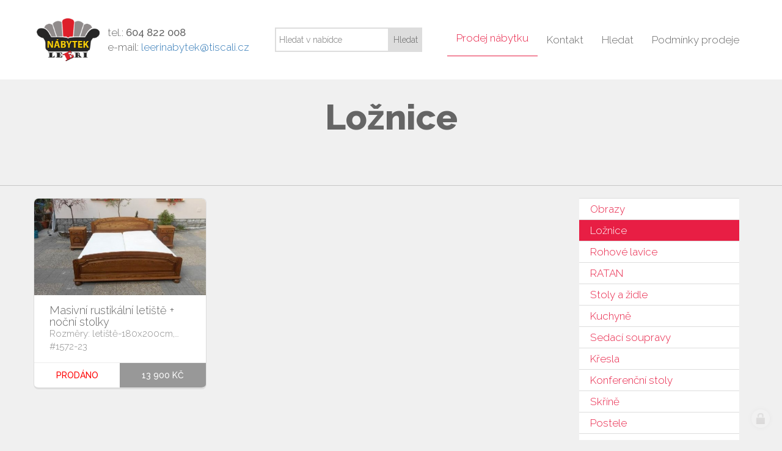

--- FILE ---
content_type: text/html; charset=utf-8
request_url: https://www.leerinabytek.cz/loznice
body_size: 10158
content:
<!doctype html><!-- icard: bootstraplayout3 -->
<!--[if lt IE 7 ]> <html class="ie6"> <![endif]-->
<!--[if IE 7 ]>    <html class="ie7"> <![endif]-->
<!--[if IE 8 ]>    <html class="ie8"> <![endif]-->
<!--[if IE 9 ]>    <html class="ie9"> <![endif]-->
<!--[if (gt IE 9)|!(IE)]><!--> <html lang="cs"> <!--<![endif]-->
<head>
    <meta charset="utf-8" />
    <meta http-equiv="Content-Type" content="text/html; charset=utf-8" />
    <meta name="generator" content="icard.cz platform | www.icard.cz | Bootstrap 3.3.2" />

    <title>Ložnice - Nábytek LEERI - V pondělí 26.1.2026 OTEVŘENO od 10.30-16.00hod!!!</title>
    <link rel="shortcut icon" href="https://www.leerinabytek.cz/cardskins/bs3.leerinabytek/favicon.ico" />
    <meta name="description" content="" />
    <meta name="keywords" content="" />
    <meta property="og:title" content="Ložnice - Nábytek LEERI - V pondělí 26.1.2026 OTEVŘENO od 10.30-16.00hod!!!" />
    <meta property="og:type" content="website" />
    <meta property="og:description" content="" />
    <meta property="og:url" content="https://www.leerinabytek.cz/loznice" />
    <meta property="og:image" content="" />
    <script src="https://www.leerinabytek.cz/js/icardcore.min.js"></script>
    <script src="https://www.leerinabytek.cz/rfw/twitter.bootstrap/3.3.2/js/bootstrap.min.js"></script>
    <link href="https://www.leerinabytek.cz/rfw/twitter.bootstrap/3.3.2/css/bootstrap.min.css" rel="stylesheet" />
    <link href="https://www.leerinabytek.cz/rfw/twitter.bootstrap/3.3.2/icard.bootstrap.css" rel="stylesheet" />
    <meta name="viewport" content="width=device-width, initial-scale=1, maximum-scale=1" />
    <script type="text/javascript">head.ready(function() { head.test((head.browser.ie && parseFloat(head.browser.version) < 9),['https://www.leerinabytek.cz/js/respond.min.js'],[],function() {});});</script>
    <link rel="stylesheet" href="https://www.leerinabytek.cz/css/icardcore.min.css?20260126" />
    <script src="https://www.leerinabytek.cz/js/vue/3.2.45/vue.prod.js"></script>
    <script src="https://www.leerinabytek.cz/js/iconify/1.0.7/iconify-icon.min.js"></script>
    

    <link rel="stylesheet" href="https://www.leerinabytek.cz/cardskins/bs3.leerinabytek/_layout_list/template.css?20260126" />
    

    <!-- STYLES --->
<link rel="stylesheet" type="text/css" media="screen" href="https://www.leerinabytek.cz/cardskins/bs3.leerinabytek/_temp/cssloader-86a7da76380c.css?1633410658" id="tempcss" />
    <script>window.dataLayer = [];</script>
<!-- head codes start -->
<!-- head codes end --></head>
<body data-lang="" class="page-16016 page-16017 page-16022 " id="page-16022" >
<!-- body codes start -->
<!-- body codes end -->
<div id="wrapper" class="core-layout layout-subpage">
	<div id="top-menu" class="sticky">    <div class="w-snippet" id="snippet-persistentWidget-menusubpage-widgetsnippet">
                    






<div id="menu-nebula">
	<div class="core-container">
		<div class="menu-wrapper">
			<div class="core-row" data-flex="center">
								<div class="nebula-brand">
					<a href="/">

<div class="componentImageWrapper" id="snippet-persistentWidget-menusubpage-persistentImage-brand-image">
        <img itemprop="url" class="componentImage" src="/cardfiles/card-16016/img/9c687e887079929ae909dcb1c04e2e48.gif" alt="" />
        <div class="componentImageOverlay"></div>

</div>
</a>
				</div>
								<div class="core-col space-gap">
						&nbsp; tel.: <strong>604 822 008</strong><br />&nbsp; e-mail: <a href="mailto:leerinabytek@tiscali.cz">leerinabytek@tiscali.cz</a>
				</div>

				<div class="core-col space-gap">
						<form class="form core-theme-form" method="get" action="/hledat"><input type="text" name="q" placeholder="Hledat v nabídce" /><input type="submit" value="Hledat" /></form>
				</div>
				
								<div class="core-row nebula-nav show-on-large" data-flex="center">





    

<div id="snippet-persistentWidget-menusubpage-persistentMenu-systemMenu-menu">
		<div class="component-item componentMenu" id="componentMenu_systemMenu">
			

			<ul class=""><li id="menuid-16017" class="nth1 active first haschild"><a href="/"><span class="mpart1">Prodej nábytku</span> </a></li><li id="menuid-16019" class="nth2"><a href="/kontakt"><span class="mpart1">Kontakt</span> </a></li><li id="menuid-16462" class="nth3"><a href="/hledat"><span class="mpart1">Hledat</span> </a></li><li id="menuid-22637" class="nth4 last"><a href="/podminky-prodeje"><span class="mpart1">Podmínky prodeje</span> </a></li></ul>
		</div>



</div>				</div>

								<button id="btn-show-nav" class="nebula-bars btn btn--open-nav hide-on-large"><i class="fa fa-bars"></i></button>
			</div>
		</div>
	</div>
</div>

<div id="mobile-nav-body" class="right">
	<div class="core-row mobile-nav-wrapper" data-flex="center">		





    

<div id="snippet-persistentWidget-menusubpage-persistentMenu-systemMenu-menu">
		<div class="component-item componentMenu" id="componentMenu_systemMenu">
			

			<ul class=""><li id="menuid-16017" class="nth1 active first haschild"><a href="/"><span class="mpart1">Prodej nábytku</span> </a></li><li id="menuid-16019" class="nth2"><a href="/kontakt"><span class="mpart1">Kontakt</span> </a></li><li id="menuid-16462" class="nth3"><a href="/hledat"><span class="mpart1">Hledat</span> </a></li><li id="menuid-22637" class="nth4 last"><a href="/podminky-prodeje"><span class="mpart1">Podmínky prodeje</span> </a></li></ul>
		</div>



</div>	</div>
		<button id="btn-close-nav" class="btn btn--close-nav" aria-label="Close menu"><i class="fa fa-close"></i></button>
</div>


    </div>
    </div>

    <div class="w-snippet" id="snippet-widget-listHeader-widgetsnippet">
                    



<section class="list-header core-relative core-theme-grey">
	<div class="core-container core-relative">
		<h1>Ložnice</h1>
		<div class="sh3"></div>
	</div>
</section>



    </div>
    	
	<section class="list-grid core-relative core-theme-grey">
	<div class="core-container core-relative">
		<div class="core-row" data-flex="reverse">
			<div class="core-col" data-flex="1/4"><div class="sidemenu">




    

<div id="snippet-menu-products-menu">
		<div class="component-item componentMenu" id="componentMenu_products">
			

			<ul class=""><li id="menuid-16021" class="nth1 first"><a href="/obrazy"><span class="mpart1">Obrazy</span> </a></li><li id="menuid-16022" class="nth2 active"><a href="/loznice"><span class="mpart1">Ložnice</span> </a></li><li id="menuid-16023" class="nth3"><a href="/rohove-lavice"><span class="mpart1">Rohové lavice</span> </a></li><li id="menuid-16024" class="nth4"><a href="/ratan"><span class="mpart1">RATAN</span> </a></li><li id="menuid-16025" class="nth5"><a href="/stoly-a-zidle"><span class="mpart1">Stoly a židle</span> </a></li><li id="menuid-16026" class="nth6"><a href="/kuchyne"><span class="mpart1">Kuchyně</span> </a></li><li id="menuid-16027" class="nth7"><a href="/sedaci-soupravy"><span class="mpart1">Sedací soupravy</span> </a></li><li id="menuid-16028" class="nth8"><a href="/kresla"><span class="mpart1">Křesla</span> </a></li><li id="menuid-16029" class="nth9"><a href="/konferencni-stoly"><span class="mpart1">Konferenční stoly</span> </a></li><li id="menuid-16030" class="nth10"><a href="/skrine"><span class="mpart1">Skříně</span> </a></li><li id="menuid-16031" class="nth11"><a href="/postele"><span class="mpart1">Postele</span> </a></li><li id="menuid-16032" class="nth12"><a href="/predsine-vesaky-botniky"><span class="mpart1">Předsíně, věšáky, botníky</span> </a></li><li id="menuid-16033" class="nth13"><a href="/psaci-stoly"><span class="mpart1">Psací stoly</span> </a></li><li id="menuid-16034" class="nth14"><a href="/kancelarske-zidle"><span class="mpart1">Kancelářské židle</span> </a></li><li id="menuid-16035" class="nth15"><a href="/nove-skrinky"><span class="mpart1">Nové skřiňky</span> </a></li><li id="menuid-16036" class="nth16"><a href="/komody"><span class="mpart1">Komody</span> </a></li><li id="menuid-16037" class="nth17"><a href="/vitriny"><span class="mpart1">Vitríny</span> </a></li><li id="menuid-16038" class="nth18"><a href="/hodiny"><span class="mpart1">Hodiny</span> </a></li><li id="menuid-16040" class="nth19"><a href="/zrcadla"><span class="mpart1">Zrcadla</span> </a></li><li id="menuid-16041" class="nth20"><a href="/ostatni-zbozi"><span class="mpart1">Ostatní zboží</span> </a></li><li id="menuid-16042" class="nth21 last"><a href="/doplnky-a-dekorace"><span class="mpart1">Doplňky a dekorace</span> </a></li></ul>
		</div>



</div></div></div>
			<div class="core-col" data-flex="3/4">


    

<div class="component-item contact-page componentProducts" id="componentProducts_productlistgrid" id="snippet-products-productlistgrid-submenu">
    <div class="masonry pages-grid">
        


            <div class="mitem">
                <div class="rounded-box grid-item available">
                    <div class="row-image">
                        <img src="/cardfiles/card-16016/card-33279/img/thumbs/8032-81ff3872c22ccb0.jpg" alt="Masivní rustikální letiště + noční stolky" />
                    </div>
                    <div class="row-text">
                        <h3>Masivní rustikální letiště + noční stolky</h3>
                        <div class="desc">Rozměry: letiště-180x200cm,…</div>
                        #1572-23
                    </div>
                    <div class="core-row row-buttons status-red" data-flex="no-gutter">
                        <div class="core-col col-status" data-flex="1/2" data-flex-sm="1/2" title="prodáno">
                            prodáno
                        </div>
                        <div class="core-col col-button" data-flex="1/2" data-flex-sm="1/2">
                            <span>13 900&nbsp;Kč</span>
                        </div>
                    </div>
                    <a href="masivni-rustikalni-letiste-nocni-stolky" class="core-overlay"></a>
                </div>
            </div>
          
        
    </div>
</div>			</div>
		</div>
	</div>
	</section>



    <div class="w-snippet" id="snippet-persistentWidget-footer-widgetsnippet">
                    

<div class="footer-4cols core-theme-grey">
	<div class="core-container">
		<div class="core-row core-height-30" data-flex="center">
			<div class="core-row core-col content-padding" data-flex="center">
				<div class="core-col content-first" data-flex-sm="1/1">
					<a href="https://www.toplist.cz/stat/86261/"><script language="JavaScript" type="text/javascript">
<!--
document.write('<img src="https://toplist.cz/count.asp?id=86261&logo=mc&http='+
escape(document.referrer)+'&t='+escape(document.title)+
'&wi='+escape(window.screen.width)+'&he='+escape(window.screen.height)+'&cd='+
escape(window.screen.colorDepth)+'" width="88" height="60" border=0 alt="TOPlist" />');
//--></script><noscript><img src="https://toplist.cz/count.asp?id=86261&logo=mc" border="0"
alt="TOPlist" width="88" height="60" /></noscript></a>

				</div>
				<div class="core-col content-second" data-flex-sm="1/1">
					<div class="text-inner">

<div id="snippet-persistentWidget-footer-htmlInlineBlock-addressfooter_1-htmlinline">
    

<div class="componentHtmlInlineBlock  component-item" id="componentHtmlInlineBlock_addressfooter_1">
    <h5>Použitý rustikální nábytek -</h5><h5>LEERI nábytek<br />Biskupice u Luhačovic 207</h5><h5>76341</h5><p><br /></p><h4>Otevírací doba:</h4><h5>Po-Pá: 10.30-16.00</h5><h5>So-Ne: zavřeno</h5><p><br /></p><p><br /></p><h5>Po telefonické domluvě otevřeme kdykoliv!!!!!!!!! - 604 822 008</h5><p><br /></p><p><br /></p><h4>Platba jen v hotovosti!!!!</h4><p><br /></p><h3>Dočasná změna otevírací doby v měsíci lednu !!!!</h3><p><br /></p><h3>Otevřeno každé pondělí od 10.30-16.00hod.</h3><p><br /></p><h3>Úterý - pátek (sobota i neděle) po domluvě předem jsem k dispozici kdykoliv!!!</h3><p><br /></p><h2>    604 822 008</h2><h4><br /></h4><p><br /></p><p><br /></p><p><br /></p>
</div>

</div>					</div>
				</div>
				<div class="core-col content-third" data-flex-sm="1/1">
					<div class="text-inner">

<div id="snippet-persistentWidget-footer-htmlInlineBlock-contactfooter_1-htmlinline">
    

<div class="componentHtmlInlineBlock  component-item" id="componentHtmlInlineBlock_contactfooter_1">
    <p><u><a href="/podminky-prodeje">Podmínky prodeje</a></u></p><p><a>+420 604 822 008</a></p><p><a href="mailto:levnynabytek@tiscali.cz">leerinabytek@tiscali.cz</a></p>
</div>

</div>					</div>
				</div>
							</div>
		</div>
	</div>
</div>

<div class="footer-copyright core-theme-grey">
	<div class="core-container">
		<div class="core-row">
			<div class="core-col col-text" data-flex="1/2">
				<div class="text-left">

<div id="snippet-persistentWidget-footer-htmlInlineBlock-textLeftfooter_1-htmlinline">
    

<div class="componentHtmlInlineBlock  component-item" id="componentHtmlInlineBlock_textLeftfooter_1">
    © copyright 2018
</div>

</div>				</div>
			</div>
			<div class="core-col col-text" data-flex="1/2">
				<div class="text-right">

<div id="snippet-persistentWidget-footer-htmlInlineBlock-textRightfooter_1-htmlinline">
    

<div class="componentHtmlInlineBlock  component-item" id="componentHtmlInlineBlock_textRightfooter_1">
    web by <a href='http://icard.cz' target='_blank' title='Webdesign, Marketing, Multimédia - iCard.cz'>iCard.cz</a>
</div>

</div>				</div>
			</div>
		</div>
	</div>
</div>



    </div>
    
    <div class="w-snippet" id="snippet-persistentWidget-offCanvasContact-widgetsnippet">
                    



<div id="contact-panel-body" class="right core-theme-grey">

	<div class="sh2">Kontakt</div>
	<h2>Ozvěte se nám</h2>
	<p>Volat nám můžete na číslo +420 604 822 008, nebo nám napiště zprávu.</p>

<div id="snippet-persistentWidget-offCanvasContact-neonForm-contactForm-neonForm">
    

<div class="component-item componentNeonForm" id="componentNeonForm_contactForm">


    

<div class="component-item" id="componentNeonForm_contactForm">
    <div class="row">
        <div class="col-md-12">
            <div class="contact-form">
<form class="form form-signup" action="/loznice?do=persistentWidget-offCanvasContact-neonForm-contactForm-customizedForm-submit" method="post" id="frm-persistentWidget-offCanvasContact-neonForm-contactForm-customizedForm">                    <div class="form-group">
<input class="form-control" placeholder="JMÉNO A PŘÍJMENÍ" type="text" name="firstname" id="frmcustomizedForm-firstname" value="" />                    </div>
                    <div class="form-group">
<input class="form-control" placeholder="EMAILOVÁ ADRESA" type="text" name="email" id="frmcustomizedForm-email" required="required" data-nette-rules='{op:&#39;:filled&#39;,msg:"Položka &#39;Email&#39; musí být vyplněna."},{op:&#39;:email&#39;,msg:"Email byl zadán v chybném formátu, zkontrolujte prosím políčko Email"}' value="" />                    </div>
                    <div class="form-group">
<input class="form-control" placeholder="TELEFON" type="text" name="phone" id="frmcustomizedForm-phone" value="" />                    </div>
                    <div class="form-group">
<textarea class="form-control" placeholder="VAŠE ZPRÁVA" cols="40" rows="10" name="message" id="frmcustomizedForm-message" required="required" data-nette-rules='{op:&#39;:filled&#39;,msg:"Položka &#39;Zpráva&#39; musí být vyplněna."}'></textarea>                    </div>
                    <div class="gdpr-checkbox">
<input class="checkbox" type="checkbox" name="gdpr_agreement" id="frmcustomizedForm-gdpr_agreement" />                        <label for="frmcustomizedForm-gdpr_agreement"><span>Souhlasím se  zpracováním osobních údajů</span></label> a četl/a jsem <a href="/podminky-prodeje">podmínky prodeje</a><br />
                    </div>

<input class="btn btn-secondary" type="submit" name="send" id="frmcustomizedForm-send" value="ODESLAT" /><div><input type="hidden" data-secure="61692" name="formhash" id="frmcustomizedForm-formhash" value="0" /><input type="hidden" name="formcreated" id="frmcustomizedForm-formcreated" value="icdagagcgh" /></div>
</form>
            </div>
        </div>
    </div>
</div>

<style>
.gdpr-checkbox {  padding: 20px 0 30px; }
.gdpr-checkbox .checkbox { display: inline-block; margin: 0 5px; }
</style>        <script>$(function() { $("#componentNeonForm_contactForm input[name=formhash]").val(parseInt($("#componentNeonForm_contactForm input[name=formhash]").data("secure"))*3); });</script>
    </div>
</div>	
		<button id="btn-close-contact" class="btn btn--close-contact" aria-label="Close menu"><i class="la la-close"></i></button>
</div>



    </div>
    </div>
	


<script>
head.ready(function() {
  $('a[href*="#"]:not([href="#"]):not(a.tab-link[href*="#"]):not([href="#slideshow"])').click(function() {
      if (location.pathname.replace(/^\//,'') == this.pathname.replace(/^\//,'') && location.hostname == this.hostname) {
        var target = $(this.hash);
        target = target.length ? target : $('[name=' + this.hash.slice(1) +']');
        if (target.length) {
          $('html, body').animate({
            scrollTop: target.offset().top - 110
          }, 1000);
          return false;
        }
      }
    });
 
});
</script>
<style>
.core-col.fullfill {
  overflow:hidden;
}
</style>
    <!-- 1769393732 -->

    <!-- JAVASCRIPTS LOADER START 1769393732 -->
<div id="snippet--js">    <script src="/cardskins/bs3.leerinabytek/templates/componentWidget/menu_nebula/default.js"></script><!-- js [_bd602a085fbeb7b33b7c84029bd2443f] -->
    <script src="/cardskins/bs3.leerinabytek/templates/componentWidget/list_header/default.js"></script><!-- js [_31b2c7aa94cce6e6a4c8492e3b57abf7] -->
    <script src="/cardskins/bs3.leerinabytek/templates/componentWidget/dev_offCanvasContact/default.js"></script><!-- js [_72055fed4f2fd6039e8da4da85e25f4a] -->
</div>    <!-- JAVASCRIPTS LOADER END -->


    <div class="loginpanel">
            <a rel="nofollow" class="icardloginbtn" title="Přihlásit se do administrace" href="/auth/login/loznice?backlink=loznice"></a>
    </div>

        <!--[if lte IE 6]>
    <div id="ie-message">
      POZOR! používáte zastaralý internetový prohlížeč! Z bezpečnostních důvodů je nutné jej aktualizovat na novější <a href="https://windows.microsoft.com/cs-cz/internet-explorer/download-ie" target="_new">IE</a>, <a href="https://www.getfirefox.com" target="_new">Firefox</a> nebo <a href="https://www.google.com/intl/cs/chrome/" target="_new">Chrome</a>.
    </div>
    <![endif]-->
    <!-- ADDITIONAL --><div id="snippet--additionalContent"></div>
<link rel="stylesheet" href="/cookie/ob/cookieconsent.css" media="print" onload="this.media='all'" />
<script defer src="/cookie/ob/cookieconsent.js?v21"></script>
<div id="cm-cookie-change">
    <a data-cc="c-settings"><span>Změnit nastavení cookies</span></a>
</div>
<style>
#cm-cookie-change {
    background-color: #fff;
    color:#333;
    text-align: center;
    font-size:14px;
    padding: 10px;
    cursor: pointer;
}
</style>
<script>
    const cookieConsentStat = false;
</script>
<script>
        // obtain plugin
        var cc = '';
        window.addEventListener('load', function(){

            // obtain plugin
            cc = initCookieConsent();

            // run plugin with your configuration
            cc.run({
                current_lang: 'cs',
                autoclear_cookies: true,                   // default: false
                page_scripts: true,                        // default: false

                // mode: 'opt-in'                          // default: 'opt-in'; value: 'opt-in' or 'opt-out'
                // delay: 0,                               // default: 0
                auto_language: 'document',                      // default: null; could also be 'browser' or 'document'
                // autorun: true,                          // default: true
                force_consent: false,                   // default: false
                // hide_from_bots: true,                   // default: true
                // remove_cookie_tables: false             // default: false
                cookie_name: 'cc_cookie2',               // default: 'cc_cookie'
                cookie_expiration: 30,                 // default: 182 (days)
                // cookie_necessary_only_expiration: 182   // default: disabled
                // cookie_domain: location.hostname,       // default: current domain
                // cookie_path: '/',                       // default: root
                // cookie_same_site: 'Lax',                // default: 'Lax'
                // use_rfc_cookie: false,                  // default: false
                // revision: 0,                            // default: 0
                gui_options: {
                    consent_modal: {
                        layout: 'cloud',                    // box,cloud,bar
                        position: 'bottom center',          // bottom,middle,top + left,right,center
                        transition: 'zoom'                 // zoom,slide
                    },
                    settings_modal: {
                        layout: 'box',                      // box,bar
                        position: 'left',                   // right,left (available only if bar layout selected)
                        transition: 'zoom'                 // zoom,slide
                    }
                },
                onFirstAction: function(user_preferences, cookie){
                    // callback triggered only once on the first accept/reject action
                    if (cookieConsentStat) {
                        fetch('/cookie/hit.php', {
                            method: 'POST',
                            headers: { 'Content-Type': 'application/json' },
                            body: JSON.stringify({ cookie: cookie, preferences: user_preferences })
                        });
                    }
                },

                onAccept: function (cookie) {

                },

                onChange: function (cookie, changed_categories) {
                    // callback triggered when user changes preferences after consent has already been given
                    if (cookieConsentStat) {
                        fetch('/cookie/hit.php', {
                            method: 'POST',
                            headers: { 'Content-Type': 'application/json' },
                            body: JSON.stringify({ cookie: cookie, categories: changed_categories })
                        });
                    }
                },

                languages: {
                    'cs': {
                        consent_modal: {
                            title: 'Používáme cookies',
                            description: 'Tato stránka používá cookies, což jsou malé textové soubory, které se ukládají do vašeho zařízení při procházení těchto webových stránek. Tyto soubory slouží k různým účelům, jako například pro zapamatování vašich přihlašovacích údajů nebo pro zlepšení uživatelského zážitku na našich stránkách. Máte možnost změnit své nastavení a odmítnout některé typy cookies. <button type="button" data-cc="c-settings" class="cc-link">Upravit nastavení</button>',
                            primary_btn: {
                                text: 'Přijmout vše',
                                role: 'accept_all'              // 'accept_selected' or 'accept_all'
                            },
                            secondary_btn: {
                                text: 'Odmítnout vše',
                                role: 'accept_necessary'        // 'settings' or 'accept_necessary'
                            }
                        },
                        settings_modal: {
                            title: 'Nastavení cookies',
                            save_settings_btn: 'Uložit nastavení',
                            accept_all_btn: 'Přijmout vše',
                            reject_all_btn: 'Odmítnout vše',
                            close_btn_label: 'Zavřít',
                            cookie_table_headers: [
                                {col1: 'Název'},
                                {col2: 'Doména'},
                                {col3: 'Expirace'},
                                {col4: 'Popis'}
                            ],
                            blocks: [
                                {
                                    title: 'Používání cookies',
                                    description: 'Tato stránka používá cookies, což jsou malé textové soubory, které se ukládají do vašeho zařízení při procházení těchto webových stránek. Tyto soubory slouží k různým účelům, jako například pro zapamatování vašich přihlašovacích údajů nebo pro zlepšení uživatelského zážitku na našich stránkách. Máte možnost změnit své nastavení a odmítnout některé typy cookies.'
                                }, {
                                    title: 'Nezbytně nutné cookies',
                                    description: 'Tyto cookies zabezpečují správné fungování naší stránky, jedná se například o uživatelské nastavení stránky.',
                                    toggle: {
                                        value: 'necessary',
                                        enabled: true,
                                        readonly: true          // cookie categories with readonly=true are all treated as "necessary cookies"
                                    }
                                }, {
                                    title: 'Analytické cookies',
                                    description: 'Tyto cookies umožňují sledovat a zaznamenávat informace o tom, jak návštěvníci používají webové stránky. Informace o počtu návštěv, trvání návštěv, počtu stránek apod. Tato data nám pomáhají vylepšovat webové stránky tak, aby byly pro návštěvníky přínosnější a přitažlivější.',
                                    toggle: {
                                        value: 'analytics',     // your cookie category
                                        enabled: false,
                                        readonly: false
                                    },
                                    cookie_table: [             // list of all expected cookies
                                        {
                                            col1: '^_ga',       // match all cookies starting with "_ga"
                                            col2: `${window.location.hostname}`,
                                            col3: '2 roky',
                                            col4: '...',
                                            is_regex: true
                                        },
                                        {
                                            col1: '_gid',
                                            col2: `${window.location.hostname}`,
                                            col3: '1 den',
                                            col4: '...',
                                        },
                                    ]
                                }, {
                                    title: 'Marketingové cookies',
                                    description: 'Tyto cookies používáme k lepšímu cílení reklam a slouží také k vyhodnocení účinnosti reklamních kampaní.',
                                    toggle: {
                                        value: 'targeting',
                                        enabled: false,
                                        readonly: false
                                    },
                                    cookie_table: [             // list of all expected cookies
                                        {
                                            col1: '_fbp',       // match all cookies starting with "_ga"
                                            col2: `${window.location.hostname}`,
                                            col3: '2 roky',
                                            col4: '...',
                                            is_regex: true
                                        },
                                        {
                                            col1: '_fbc',
                                            col2: `${window.location.hostname}`,
                                            col3: '1 den',
                                            col4: '...',
                                        },
                                    ]
                                }
                            ]
                        }
                    },
                    'sk': {
                        consent_modal: {
                            title: 'Používame cookies',
                            description: 'Táto stránka používa cookies, čo sú malé textové súbory, ktoré sa ukladajú do vášho zariadenia pri prehliadaní týchto webových stránok. Tieto súbory slúžia na rôzne účely, ako napríklad na zapamätanie vašich prihlasovacích údajov alebo na zlepšenie užívateľského zážitku na našich stránkach. Máte možnosť zmeniť svoje nastavenia a odmietnuť niektoré typy cookies. <button type="button" data-cc="c-settings" class="cc-link">Vlastné nastavenie</button>',
                            primary_btn: {
                                text: 'Prijmúť všetko',
                                role: 'accept_all'              // 'accept_selected' or 'accept_all'
                            },
                            secondary_btn: {
                                text: 'Odmietnuť všetko',
                                role: 'accept_necessary'        // 'settings' or 'accept_necessary'
                            }
                        },
                        settings_modal: {
                            title: 'Nastavenie cookies',
                            save_settings_btn: 'Uložiť nastavenie',
                            accept_all_btn: 'Prijmúť všetko',
                            reject_all_btn: 'Odmietnuť všetko',
                            close_btn_label: 'Zavrieť',
                            cookie_table_headers: [
                                {col1: 'Názov'},
                                {col2: 'Doména'},
                                {col3: 'Expirácia'},
                                {col4: 'Popis'}
                            ],
                            blocks: [
                                {
                                    title: 'Používame cookies',
                                    description: 'Táto stránka používa cookies, čo sú malé textové súbory, ktoré sa ukladajú do vášho zariadenia pri prehliadaní týchto webových stránok. Tieto súbory slúžia na rôzne účely, ako napríklad na zapamätanie vašich prihlasovacích údajov alebo na zlepšenie užívateľského zážitku na našich stránkach. Máte možnosť zmeniť svoje nastavenia a odmietnuť niektoré typy cookies.'
                                }, {
                                    title: 'Nutné súbory cookies',
                                    description: 'Niektoré súbory cookie sú vyžadované, aby bola zabezpečená základná funkčnosť. Bez týchto cookies nebude web fungovať správne. V predvolenom nastavení sú povolené a nemôžu byť zakázané.',
                                    toggle: {
                                        value: 'necessary',
                                        enabled: true,
                                        readonly: true          // cookie categories with readonly=true are all treated as "necessary cookies"
                                    }
                                }, {
                                    title: 'Analytické cookies',
                                    description: 'Tieto cookies umožňujú sledovať a zaznamenávať informácie o tom, ako návštevníci používajú webové stránky. Informácie o počte návštev, trvaní návštev, počte stránok a pod. Tieto dáta nám pomáhajú vylepšovať webové stránky tak, aby boli pre návštevníkov prínosnejšie a príťažlivejšie.',
                                    toggle: {
                                        value: 'analytics',     // your cookie category
                                        enabled: false,
                                        readonly: false
                                    },
                                    cookie_table: [             // list of all expected cookies
                                        {
                                            col1: '^_ga',       // match all cookies starting with "_ga"
                                            col2: `${window.location.hostname}`,
                                            col3: '2 roky',
                                            col4: '...',
                                            is_regex: true
                                        },
                                        {
                                            col1: '_gid',
                                            col2: `${window.location.hostname}`,
                                            col3: '1 deň',
                                            col4: '...',
                                        },
                                    ]
                                }, {
                                    title: 'Marketingové cookies',
                                    description: 'Tieto cookies používame na lepšie zacielenie reklám a slúžia tiež na vyhodnotenie účinnosti reklamných kampaní.',
                                    toggle: {
                                        value: 'targeting',
                                        enabled: false,
                                        readonly: false
                                    },
                                    cookie_table: [             // list of all expected cookies
                                        {
                                            col1: '_fbp',       // match all cookies starting with "_ga"
                                            col2: `${window.location.hostname}`,
                                            col3: '2 roky',
                                            col4: '...',
                                            is_regex: true
                                        },
                                        {
                                            col1: '_fbc',
                                            col2: `${window.location.hostname}`,
                                            col3: '1 deň',
                                            col4: '...',
                                        },
                                    ]
                                }
                            ]
                        }
                    },
                    'en': {
                        consent_modal: {
                            title: 'We use cookies',
                            description: 'This site uses cookies, which are small text files that are stored on your device when you browse this website. These files are used for various purposes, such as to remember your login information or to improve the user experience on our site. You have the option to change your settings and refuse some types of cookies. <button type="button" data-cc="c-settings" class="cc-link">Edit Settings</button>',
                            primary_btn: {
                                text: 'Accept all',
                                role: 'accept_all'              // 'accept_selected' or 'accept_all'
                            },
                            secondary_btn: {
                                text: 'Reject all',
                                role: 'accept_necessary'        // 'settings' or 'accept_necessary'
                            }
                        },
                        settings_modal: {
                            title: 'Cookie preferences',
                            save_settings_btn: 'Save settings',
                            accept_all_btn: 'Accept all',
                            reject_all_btn: 'Reject all',
                            close_btn_label: 'Close',
                            cookie_table_headers: [
                                {col1: 'Name'},
                                {col2: 'Domain'},
                                {col3: 'Expiration'},
                                {col4: 'Description'}
                            ],
                            blocks: [
                                {
                                    title: 'We use cookies',
                                    description: 'This site uses cookies, which are small text files that are stored on your device when you browse this website. These files are used for various purposes, such as to remember your login information or to improve the user experience on our site. You have the option to change your settings and refuse some types of cookies.'
                                }, {
                                    title: 'Strictly necessary cookies',
                                    description: 'These cookies are essential for the proper functioning of my website. Without these cookies, the website would not work properly.',
                                    toggle: {
                                        value: 'necessary',
                                        enabled: true,
                                        readonly: true          // cookie categories with readonly=true are all treated as "necessary cookies"
                                    }
                                }, {
                                    title: 'Analytical cookies',
                                    description: 'These cookies are used to collect information about how visitors use my website. Information about the number of visits, the duration of visits, the number of pages and so on. This data helps us to improve the website so that it is more useful and attractive to visitors.',
                                    toggle: {
                                        value: 'analytics',     // your cookie category
                                        enabled: false,
                                        readonly: false
                                    },
                                    cookie_table: [             // list of all expected cookies
                                        {
                                            col1: '^_ga',       // match all cookies starting with "_ga"
                                            col2: `${window.location.hostname}`,
                                            col3: '2 years',
                                            col4: '...',
                                            is_regex: true
                                        },
                                        {
                                            col1: '_gid',
                                            col2: `${window.location.hostname}`,
                                            col3: '1 day',
                                            col4: '...',
                                        }
                                    ]
                                }, {
                                    title: 'Marketing cookies',
                                    description: 'These cookies are used to display personalized advertisements to visitors. These cookies are also used to evaluate the effectiveness of advertising campaigns.',
                                    toggle: {
                                        value: 'targeting',
                                        enabled: false,
                                        readonly: false
                                    },
                                    cookie_table: [             // list of all expected cookies
                                        {
                                            col1: '_fbp',       // match all cookies starting with "_ga"
                                            col2: `${window.location.hostname}`,
                                            col3: '2 years',
                                            col4: '...',
                                            is_regex: true
                                        },
                                        {
                                            col1: '_fbc',
                                            col2: `${window.location.hostname}`,
                                            col3: '1 day',
                                            col4: '...',
                                        },
                                    ]
                                }
                            ]
                        }
                    },
                    'hr': {
                        consent_modal: {
                            title: 'Koristimo kolačiće',
                            description: 'Ova stranica koristi kolačiće, koji su mali tekstualni datoteke koje se pohranjuju na vašem uređaju kada pregledate ovu web stranicu. Ove datoteke se koriste za različite svrhe, kao što su zapamćivanje vaših podataka za prijavu ili poboljšanje korisničkog iskustva na našoj stranici. Imate mogućnost promijeniti svoje postavke i odbiti neke vrste kolačića. <button type="button" data-cc="c-settings" class="cc-link">Uredi postavke</button>',
                            primary_btn: {
                                text: 'Prihvati sve',
                                role: 'accept_all'              // 'accept_selected' or 'accept_all'
                            },
                            secondary_btn: {
                                text: 'Odbij sve',
                                role: 'accept_necessary'        // 'settings' or 'accept_necessary'
                            }
                        },
                        settings_modal: {
                            title: 'Postavke kolačića',
                            save_settings_btn: 'Spremi postavke',
                            accept_all_btn: 'Prihvati sve',
                            reject_all_btn: 'Odbij sve',
                            close_btn_label: 'Zatvori',
                            cookie_table_headers: [
                                {col1: 'Naziv'},
                                {col2: 'Domena'},
                                {col3: 'Ističe'},
                                {col4: 'Opis'}
                            ],
                            blocks: [
                                {
                                    title: 'Koristimo kolačiće',
                                    description: 'Ova stranica koristi kolačiće, koji su mali tekstualni datoteke koje se pohranjuju na vašem uređaju kada pregledate ovu web stranicu. Ove datoteke se koriste za različite svrhe, kao što su zapamćivanje vaših podataka za prijavu ili poboljšanje korisničkog iskustva na našoj stranici. Imate mogućnost promijeniti svoje postavke i odbiti neke vrste kolačića.',
                                }, {
                                    title: 'Kolačići koji su nužni za rad stranice',
                                    description: 'Ovi kolačići su nužni za rad stranice i ne mogu se isključiti.',
                                    toggle: {
                                        value: 'necessary',
                                        enabled: true,
                                        readonly: true          // cookie categories with readonly=true are all treated as "necessary cookies"
                                    }
                                }, {
                                    title: 'Analitički kolačići',
                                    description: 'Ovi se kolačići koriste za prikupljanje informacija o tome kako posjetitelji koriste moju web stranicu. Podaci o broju posjeta, trajanju posjeta, broju stranica i sl. Ovi nam podaci pomažu poboljšati web stranicu kako bi bila korisnija i privlačnija posjetiteljima.',
                                    toggle: {
                                        value: 'analytics',     // your cookie category
                                        enabled: false,
                                        readonly: false
                                    },
                                    cookie_table: [             // list of all expected cookies
                                        {
                                            col1: '^_ga',       // match all cookies starting with "_ga"
                                            col2: `${window.location.hostname}`,
                                            col3: '2 years',
                                            col4: '...',
                                            is_regex: true
                                        },
                                        {
                                            col1: '_gid',
                                            col2: `${window.location.hostname}`,
                                            col3: '1 day',
                                            col4: '...',
                                        }
                                    ]
                                }, {
                                    title: 'Marketinški kolačići',
                                    description: 'Ovi se kolačići koriste za prikazivanje prilagođenih oglasa posjetiteljima. Ovi se kolačići također koriste za procjenu učinkovitosti reklamnih kampanja.',
                                    toggle: {
                                        value: 'targeting',
                                        enabled: false,
                                        readonly: false
                                    },
                                    cookie_table: [             // list of all expected cookies
                                        {
                                            col1: '_fbp',       // match all cookies starting with "_ga"
                                            col2: `${window.location.hostname}`,
                                            col3: '2 godine',
                                            col4: '...',
                                            is_regex: true
                                        },
                                        {
                                            col1: '_fbc',
                                            col2: `${window.location.hostname}`,
                                            col3: '1 dan',
                                            col4: '...',
                                        },
                                    ]
                                }
                            ]
                        }
                    },
                    'de': {
                        consent_modal: {
                            title: 'Wir verwenden Cookies',
                            description: 'Diese Website verwendet Cookies, die kleine Textdateien sind, die auf Ihrem Gerät gespeichert werden, wenn Sie diese Website besuchen. Diese Dateien werden für verschiedene Zwecke verwendet, z. B. um Ihre Anmeldeinformationen zu speichern oder um die Benutzererfahrung auf unserer Website zu verbessern. Sie haben die Möglichkeit, Ihre Einstellungen zu ändern und einige Arten von Cookies abzulehnen. <button type="button" data-cc="c-settings" class="cc-link">Einstellungen bearbeiten</button>',
                            primary_btn: {
                                text: 'Alle akzeptieren',
                                role: 'accept_all'              // 'accept_selected' or 'accept_all'
                            },
                            secondary_btn: {
                                text: 'Alle ablehnen',
                                role: 'accept_necessary'        // 'settings' or 'accept_necessary'
                            }
                        },
                        settings_modal: {
                            title: 'Cookie-Einstellungen',
                            save_settings_btn: 'Einstellungen speichern',
                            accept_all_btn: 'Alle akzeptieren',
                            reject_all_btn: 'Alle ablehnen',
                            close_btn_label: 'Schließen',
                            cookie_table_headers: [
                                {col1: 'Name'},
                                {col2: 'Domain'},
                                {col3: 'Ablaufdatum'},
                                {col4: 'Beschreibung'}
                            ],
                            blocks: [
                                {
                                    title: 'Wir verwenden Cookies',
                                    description: 'Diese Website verwendet Cookies, die kleine Textdateien sind, die auf Ihrem Gerät gespeichert werden, wenn Sie diese Website besuchen. Diese Dateien werden für verschiedene Zwecke verwendet, z. B. um Ihre Anmeldeinformationen zu speichern oder um die Benutzererfahrung auf unserer Website zu verbessern. Sie haben die Möglichkeit, Ihre Einstellungen zu ändern und einige Arten von Cookies abzulehnen.'
                                }, {
                                    title: 'Notwendige Cookies',
                                    description: 'Diese Cookies sind für die ordnungsgemäße Funktion meiner Website unerlässlich. Ohne diese Cookies würde die Website nicht ordnungsgemäß funktionieren.',
                                    toggle: {
                                        value: 'necessary',
                                        enabled: true,
                                        readonly: true          // cookie categories with readonly=true are all treated as "necessary cookies"
                                    }
                                }, {
                                    title: 'Analytische Cookies',
                                    description: 'Diese Cookies werden verwendet, um Informationen darüber zu sammeln, wie Besucher meine Website nutzen. Informationen über die Anzahl der Besuche, die Dauer der Besuche, die Anzahl der Seiten usw. Diese Daten helfen uns, die Website zu verbessern, damit sie für die Besucher nützlicher und attraktiver ist.',
                                    toggle: {
                                        value: 'analytics',     // your cookie category
                                        enabled: false,
                                        readonly: false
                                    },
                                    cookie_table: [             // list of all expected cookies
                                        {
                                            col1: '^_ga',       // match all cookies starting with "_ga"
                                            col2: `${window.location.hostname}`,
                                            col3: '2 years',
                                            col4: '...',
                                            is_regex: true
                                        },
                                        {
                                            col1: '_gid',
                                            col2: `${window.location.hostname}`,
                                            col3: '1 day',
                                            col4: '...',
                                        }
                                    ]
                                }, {
                                    title: 'Marketing Cookies',
                                    description: 'Diese Cookies werden verwendet, um Informationen über Ihre Interessen zu sammeln, um Ihnen personalisierte Werbung anzuzeigen. Diese Cookies werden auch verwendet, um die Anzahl der Besuche und die Wirkung von Werbekampagnen zu messen.',
                                    toggle: {
                                        value: 'targeting',
                                        enabled: false,
                                        readonly: false
                                    },
                                    cookie_table: [             // list of all expected cookies
                                        {
                                            col1: '_fbp',       // match all cookies starting with "_ga"
                                            col2: `${window.location.hostname}`,
                                            col3: '2 years',
                                            col4: '...',
                                            is_regex: true
                                        },
                                        {
                                            col1: '_fbc',
                                            col2: `${window.location.hostname}`,
                                            col3: '1 day',
                                            col4: '...',
                                        },
                                    ]
                                }
                            ]
                        }
                    },
                    
                }
            });
        });
    </script><div id="snippet--dispatchers"><!-- events: none -->
<script>if(cc && typeof cc.updateScripts === 'function'){cc.updateScripts();}</script></div></body>
</html>


--- FILE ---
content_type: text/css
request_url: https://www.leerinabytek.cz/cardskins/bs3.leerinabytek/_layout_list/template.css?20260126
body_size: -96
content:
@import "../template.css";.layout-subpage{border-top:110px solid #fff}@media (max-width:992px){.layout-subpage{border-top:100px solid #fff}}

--- FILE ---
content_type: text/css
request_url: https://www.leerinabytek.cz/cardskins/bs3.leerinabytek/_temp/cssloader-86a7da76380c.css?1633410658
body_size: 2614
content:
#menu-nebula ul,#mobile-nav-body ul{list-style:none;padding:0;margin:0}#menu-nebula li,#mobile-nav-body li{margin:0;padding:0;display:inline-block}#menu-nebula .btn,#mobile-nav-body .btn{margin:0;padding:0;border:none;-webkit-border-radius:0;-moz-border-radius:0;border-radius:0;background:0 0;outline:0;-webkit-box-shadow:none;-moz-box-shadow:none;box-shadow:none}#menu-nebula .btn:focus,#mobile-nav-body .btn:focus{outline:0}#wrapper .sticky,.sticky{position:fixed;top:0;left:0;right:0;z-index:1001}#menu-nebula{padding:30px 20px;-webkit-transition:color .3s 0s ease,margin .3s 0s ease,background-color .3s 0s ease,padding .3s 0s ease;-moz-transition:color .3s 0s ease,margin .3s 0s ease,background-color .3s 0s ease,padding .3s 0s ease;-ms-transition:color .3s 0s ease,margin .3s 0s ease,background-color .3s 0s ease,padding .3s 0s ease;-o-transition:color .3s 0s ease,margin .3s 0s ease,background-color .3s 0s ease,padding .3s 0s ease;transition:color .3s 0s ease,margin .3s 0s ease,background-color .3s 0s ease,padding .3s 0s ease;position:relative}#menu-nebula.nebula-collapse{padding:20px 20px;-moz-box-shadow:0 2px 15px 1px rgba(30,30,30,.15);-webkit-box-shadow:0 2px 15px 1px rgba(30,30,30,.15);box-shadow:0 2px 15px 1px rgba(30,30,30,.15);-webkit-transition:color .3s 0s ease,margin .3s 0s ease,background-color .3s 0s ease,padding .3s 0s ease;-moz-transition:color .3s 0s ease,margin .3s 0s ease,background-color .3s 0s ease,padding .3s 0s ease;-ms-transition:color .3s 0s ease,margin .3s 0s ease,background-color .3s 0s ease,padding .3s 0s ease;-o-transition:color .3s 0s ease,margin .3s 0s ease,background-color .3s 0s ease,padding .3s 0s ease;transition:color .3s 0s ease,margin .3s 0s ease,background-color .3s 0s ease,padding .3s 0s ease}#menu-nebula .nebula-brand img{height:70px;padding:0 5px}@media (max-width:992px){#menu-nebula .nebula-brand img{height:45px;padding:0 5px}}#menu-nebula .nebula-nav ul li{position:relative}#menu-nebula .nebula-nav ul li a{padding:15px;text-decoration:none;display:inline-block;-webkit-transition:color .3s 0s ease,transform .3s 0s ease;-moz-transition:color .3s 0s ease,transform .3s 0s ease;-ms-transition:color .3s 0s ease,transform .3s 0s ease;-o-transition:color .3s 0s ease,transform .3s 0s ease;transition:color .3s 0s ease,transform .3s 0s ease}#menu-nebula .nebula-nav ul li a:hover{text-decoration:none;transform-style:preserve-3d;-ms-transform:translateY(-3px);-webkit-transform:translateY(-3px);transform:translateY(-3px);-webkit-transition:color .3s 0s ease,transform .3s 0s ease;-moz-transition:color .3s 0s ease,transform .3s 0s ease;-ms-transition:color .3s 0s ease,transform .3s 0s ease;-o-transition:color .3s 0s ease,transform .3s 0s ease;transition:color .3s 0s ease,transform .3s 0s ease}#menu-nebula .nebula-nav ul li.active a,#menu-nebula .nebula-nav ul li.active a:hover{color:#e81e44;transform-style:preserve-3d;-ms-transform:translateY(-3px);-webkit-transform:translateY(-3px);transform:translateY(-3px)}#menu-nebula .nebula-nav ul li:after{content:'';position:absolute;left:0;right:0;bottom:0;-webkit-transition:border .3s 0s ease;-moz-transition:border .3s 0s ease;-ms-transition:border .3s 0s ease;-o-transition:border .3s 0s ease;transition:border .3s 0s ease;border-bottom:1px solid #fff}#menu-nebula .nebula-nav ul li.active:after{border-bottom:1px solid #e81e44}#menu-nebula .nebula-nav ul li:hover:after{-webkit-transition:border .3s 0s ease;-moz-transition:border .3s 0s ease;-ms-transition:border .3s 0s ease;-o-transition:border .3s 0s ease;transition:border .3s 0s ease;border-bottom:1px solid #e81e44}#menu-nebula .btn--open-nav{width:50px;height:50px;text-align:center;line-height:50px;font-size:24px}#menu-nebula .btn--open-nav i.fa{margin:auto}#mobile-nav-body .mobile-nav-wrapper{height:100%}#mobile-nav-body .mobile-nav-wrapper>div{width:100%;max-width:600px;margin:auto}#mobile-nav-body ul{width:100%;text-align:center}#mobile-nav-body ul li{display:block}#mobile-nav-body ul li a{font-size:140%;display:block;padding:10px;text-decoration:none}#mobile-nav-body ul li a:hover{text-decoration:none}#mobile-nav-body .btn--close-nav{position:absolute;top:50px;right:50px;width:50px;height:50px;text-align:center;line-height:50px;font-size:24px}#mobile-nav-body .btn--close-nav i.fa{margin:auto}#mobile-nav-body .language-menu-wrapper{position:absolute;top:56px;left:50px}#mobile-nav-body{position:fixed;background-color:#656565;color:#fff;padding:100px 85px;max-width:100%;z-index:200;-webkit-box-shadow:0 0 30px 0 rgba(20,20,20,0);-moz-box-shadow:0 0 30px 0 rgba(20,20,20,0);box-shadow:0 0 30px 0 rgba(20,20,20,0)}#mobile-nav-body.left{top:0;bottom:0;left:-600px;width:600px;-webkit-transition:left .3s 0s ease;-moz-transition:left .3s 0s ease;-ms-transition:left .3s 0s ease;-o-transition:left .3s 0s ease;transition:left .3s 0s ease}#mobile-nav-body.right{top:0;bottom:0;right:-600px;width:600px;-webkit-transition:right .3s 0s ease;-moz-transition:right .3s 0s ease;-ms-transition:right .3s 0s ease;-o-transition:right .3s 0s ease;transition:right .3s 0s ease}#mobile-nav-body.top{left:0;right:0;height:50vh;overflow-y:auto;top:-50vh;-ms-filter:"progid:DXImageTransform.Microsoft.Alpha(Opacity=(0))";filter:alpha(opacity=0);-moz-opacity:0;-khtml-opacity:0;opacity:0;-webkit-transition:top .3s 0s ease,opacity .3s 0s ease;-moz-transition:top .3s 0s ease,opacity .3s 0s ease;-ms-transition:top .3s 0s ease,opacity .3s 0s ease;-o-transition:top .3s 0s ease,opacity .3s 0s ease;transition:top .3s 0s ease,opacity .3s 0s ease}#mobile-nav-body.full{left:0;right:0;height:100vh;overflow-y:auto;top:0;pointer-events:none;-ms-filter:"progid:DXImageTransform.Microsoft.Alpha(Opacity=(0))";filter:alpha(opacity=0);-moz-opacity:0;-khtml-opacity:0;opacity:0;-webkit-transition:opacity .3s 0s ease;-moz-transition:opacity .3s 0s ease;-ms-transition:opacity .3s 0s ease;-o-transition:opacity .3s 0s ease;transition:opacity .3s 0s ease}.visible-canvas--open #mobile-nav-body{-webkit-box-shadow:-5px 0 30px 0 rgba(20,20,20,.5);-moz-box-shadow:-5px 0 30px 0 rgba(20,20,20,.5);box-shadow:-5px 0 30px 0 rgba(20,20,20,.5)}.visible-canvas--open #mobile-nav-body.left{left:0;-webkit-box-shadow:-5px 0 30px 0 rgba(20,20,20,.5);-moz-box-shadow:-5px 0 30px 0 rgba(20,20,20,.5);box-shadow:-5px 0 30px 0 rgba(20,20,20,.5);-webkit-transition:left .3s 0s ease;-moz-transition:left .3s 0s ease;-ms-transition:left .3s 0s ease;-o-transition:left .3s 0s ease;transition:left .3s 0s ease}.visible-canvas--open #mobile-nav-body.right{right:0;-webkit-box-shadow:-5px 0 30px 0 rgba(20,20,20,.5);-moz-box-shadow:-5px 0 30px 0 rgba(20,20,20,.5);box-shadow:-5px 0 30px 0 rgba(20,20,20,.5);-webkit-transition:right .3s 0s ease;-moz-transition:right .3s 0s ease;-ms-transition:right .3s 0s ease;-o-transition:right .3s 0s ease;transition:right .3s 0s ease}.visible-canvas--open #mobile-nav-body.top{top:0;-ms-filter:"progid:DXImageTransform.Microsoft.Alpha(Opacity=(100))";filter:alpha(opacity=100);-moz-opacity:1;-khtml-opacity:1;opacity:1;-webkit-box-shadow:-5px 0 30px 0 rgba(20,20,20,.5);-moz-box-shadow:-5px 0 30px 0 rgba(20,20,20,.5);box-shadow:-5px 0 30px 0 rgba(20,20,20,.5);-webkit-transition:top .3s 0s ease,opacity .3s 0s ease;-moz-transition:top .3s 0s ease,opacity .3s 0s ease;-ms-transition:top .3s 0s ease,opacity .3s 0s ease;-o-transition:top .3s 0s ease,opacity .3s 0s ease;transition:top .3s 0s ease,opacity .3s 0s ease}.visible-canvas--open #mobile-nav-body.full{-ms-filter:"progid:DXImageTransform.Microsoft.Alpha(Opacity=(97))";filter:alpha(opacity=97);-moz-opacity:.97;-khtml-opacity:.97;opacity:.97;pointer-events:auto;-webkit-transition:opacity .3s 0s ease;-moz-transition:opacity .3s 0s ease;-ms-transition:opacity .3s 0s ease;-o-transition:opacity .3s 0s ease;transition:opacity .3s 0s ease}#lm-for-desktop,#lm-for-mobile{position:relative;width:70px;height:40px;margin-left:15px}#lm-for-desktop ul a,#lm-for-mobile ul a{color:rgba(0,0,0,.7);font-weight:600}#lm-for-desktop ul a:hover,#lm-for-mobile ul a:hover{color:rgba(0,0,0,.7)}#lm-for-desktop ul li,#lm-for-mobile ul li{display:block;width:100%;text-align:left}#lm-for-desktop ul li a,#lm-for-mobile ul li a{padding:8px 0;display:block;width:100%}#lm-for-desktop .language-menu-inner,#lm-for-mobile .language-menu-inner{background-color:rgba(255,255,255,.6);position:absolute;overflow:hidden;width:70px;-webkit-border-radius:20px;-moz-border-radius:20px;border-radius:20px;height:auto}#lm-for-desktop .language-menu-inner img,#lm-for-mobile .language-menu-inner img{max-width:26px;margin-right:10px;position:relative}#lm-for-desktop .language-menu-inner li a,#lm-for-mobile .language-menu-inner li a{font-size:15px}#lm-for-desktop .language-menu-inner li a .desc,#lm-for-mobile .language-menu-inner li a .desc{padding:12px 14px 10px 14px;line-height:25px;position:relative}#lm-for-desktop .language-menu-inner li.active,#lm-for-mobile .language-menu-inner li.active{order:-1}#lm-for-desktop:hover .language-menu-inner,#lm-for-mobile:hover .language-menu-inner{background-color:rgba(255,255,255,.7)}#lm-for-desktop.closed .language-menu-inner,#lm-for-mobile.closed .language-menu-inner{height:40px}#lm-for-desktop .btn--toggle-language-menu,#lm-for-mobile .btn--toggle-language-menu{position:absolute;right:0;top:1px;height:40px;width:70px;line-height:40px;text-align:right;font-size:18px}#lm-for-desktop .btn--toggle-language-menu:active,#lm-for-desktop .btn--toggle-language-menu:focus,#lm-for-desktop .btn--toggle-language-menu:hover,#lm-for-mobile .btn--toggle-language-menu:active,#lm-for-mobile .btn--toggle-language-menu:focus,#lm-for-mobile .btn--toggle-language-menu:hover{box-shadow:none;outline:0}#lm-for-desktop .btn--toggle-language-menu i.fa,#lm-for-mobile .btn--toggle-language-menu i.fa{color:rgba(0,0,0,.7);position:relative;right:10px;-webkit-transition:transform 150ms 150ms ease;-moz-transition:transform 150ms 150ms ease;-ms-transition:transform 150ms 150ms ease;-o-transition:transform 150ms 150ms ease;transition:transform 150ms 150ms ease}#lm-for-desktop.closed .btn--toggle-language-menu i.fa,#lm-for-mobile.closed .btn--toggle-language-menu i.fa{transform-style:preserve-3d;-ms-transform:rotate3d(0,0,1,-180deg);-webkit-transform:rotate3d(0,0,1,-180deg);transform:rotate3d(0,0,1,-180deg);-webkit-transition:transform 150ms 150ms ease;-moz-transition:transform 150ms 150ms ease;-ms-transition:transform 150ms 150ms ease;-o-transition:transform 150ms 150ms ease;transition:transform 150ms 150ms ease}#menu-nebula{background-color:#fff;color:#656565}#menu-nebula .nebula-nav ul li a{color:#656565}#menu-nebula .nebula-nav ul li a:hover{color:#656565}#mobile-nav-body{background-color:#656565;color:#fff}#mobile-nav-body a{color:#fff}#mobile-nav-body a:hover{color:#fff}#mobile-nav-body .btn,#mobile-nav-body button{color:#fff}#mobile-nav-body .btn:hover,#mobile-nav-body button:hover{color:#fff}.list-header{padding:50px 0;border-bottom:1px solid #c7c7c7;text-align:center}@media (max-width:767px){.list-header{padding:90px 10px}}.list-header .sh3{margin:0 auto;padding-top:30px;max-width:600px}.list-grid{padding:20px 0}@media (max-width:767px){.pages-grid{padding:0 15px}}.pages-grid .prioritize{order:-1}.pages-grid .grid-item{position:relative;-webkit-transition:transform .3s 0s ease;-moz-transition:transform .3s 0s ease;-ms-transition:transform .3s 0s ease;-o-transition:transform .3s 0s ease;transition:transform .3s 0s ease}.pages-grid .grid-item h3{font-size:18px;font-weight:300;margin:0}.pages-grid .grid-item:hover{-webkit-transition:transform .3s 0s ease;-moz-transition:transform .3s 0s ease;-ms-transition:transform .3s 0s ease;-o-transition:transform .3s 0s ease;transition:transform .3s 0s ease}.pages-grid .grid-item:hover .row-buttons .col-button{background-color:#6a6a6a}.pages-grid .grid-item .row-text{padding:15px 25px;font-size:90%}.pages-grid .grid-item .row-buttons{border-top:1px solid #ededed}.pages-grid .grid-item .row-buttons .col-button,.pages-grid .grid-item .row-buttons .col-status{line-height:40px;font-weight:500;font-size:14px;padding:0 15px;text-align:center;text-transform:uppercase}.pages-grid .grid-item .row-buttons .col-button{color:#fff;background-color:#656565}.pages-grid .available .status-green .col-status{color:#08b639}.pages-grid .available .status-green .col-button{color:#fff;background-color:#08b639}.pages-grid .available .status-grey .col-status{color:#989898}.pages-grid .available .status-grey .col-button{color:#fff;background-color:#989898}.pages-grid .available .status-red .col-status{color:red}.pages-grid .available .status-red .col-button{color:#fff;background-color:#989898}.pages-grid .available:hover .status-green .col-button{background-color:#08c03c}.pages-grid .available:hover .status-grey .col-button{background-color:#9d9d9d}.masonry{-webkit-column-count:3;-moz-column-count:3;column-count:3;padding:0;-moz-column-gap:15px;-webkit-column-gap:15px;column-gap:15px}.mitem{display:inline-block;width:100%;margin-bottom:15px}.footer-4cols{border:1px solid #c7c7c7;border-left:none;border-right:none;margin-top:50px}@media (max-width:992px){.footer-4cols{text-align:center}}.footer-4cols .content-padding{padding:50px 0}.footer-4cols .content-first img{max-width:260px}@media (max-width:992px){.footer-4cols .content-first img{margin:auto}}.footer-4cols .content-second p{margin:0;font-size:17px}@media (max-width:992px){.footer-4cols .content-second{padding:15px 0}}.footer-4cols .content-third p{margin:5px 0;font-size:28px}.footer-4cols .content-third p a{color:#656565}.footer-4cols .content-third p a:hover{color:#e81e44;text-decoration:none;border-bottom:1px solid #e81e44}.footer-4cols .content-fourth{padding-left:15px}@media (max-width:992px){.footer-4cols .content-fourth{width:100%}}.footer-4cols .content-fourth a{display:inline-block;background-color:#f0f0f0;color:#656565;font-size:20px;line-height:46px;height:46px;width:46px;text-align:center;-webkit-border-radius:23px;-moz-border-radius:23px;border-radius:23px;transform-style:preserve-3d;-ms-transform:translateY(0);-webkit-transform:translateY(0);transform:translateY(0);-webkit-transition:background-color 300ms 0s ease,transform 300ms 0s ease;-moz-transition:background-color 300ms 0s ease,transform 300ms 0s ease;-ms-transition:background-color 300ms 0s ease,transform 300ms 0s ease;-o-transition:background-color 300ms 0s ease,transform 300ms 0s ease;transition:background-color 300ms 0s ease,transform 300ms 0s ease}.footer-4cols .content-fourth a:hover{background-color:#fff;color:#e81e44;transform-style:preserve-3d;-ms-transform:translateY(-3px);-webkit-transform:translateY(-3px);transform:translateY(-3px);-webkit-transition:background-color 300ms 0s ease,transform 300ms 0s ease;-moz-transition:background-color 300ms 0s ease,transform 300ms 0s ease;-ms-transition:background-color 300ms 0s ease,transform 300ms 0s ease;-o-transition:background-color 300ms 0s ease,transform 300ms 0s ease;transition:background-color 300ms 0s ease,transform 300ms 0s ease}.footer-copyright .col-text{font-size:15px;color:#a5a5a5}.footer-copyright .col-text a{text-decoration:underline;color:#a5a5a5}.footer-copyright .col-text .text-left{text-align:left;padding:30px 15px}@media (max-width:992px){.footer-copyright .col-text .text-left{text-align:center;padding:10px}}.footer-copyright .col-text .text-right{text-align:right;padding:30px 15px}@media (max-width:992px){.footer-copyright .col-text .text-right{text-align:center;padding:10px}}#contact-panel-body ul{list-style:none;padding:0;margin:0}#contact-panel-body li{margin:0;padding:0;display:inline-block}#contact-panel-body .btn{margin:0;padding:0;border:none;-webkit-border-radius:0;-moz-border-radius:0;border-radius:0;background:0 0;outline:0;-webkit-box-shadow:none;-moz-box-shadow:none;box-shadow:none}#contact-panel-body .btn:focus{outline:0}#contact-panel-body .btn--close-contact{position:absolute;top:40px;right:40px;width:50px;height:50px;text-align:center;line-height:50px;font-size:24px}#contact-panel-body .btn--close-contact i.fa,#contact-panel-body .btn--close-contact i.la{margin:auto}#contact-panel-body{position:fixed;overflow-y:auto;padding:100px 85px;max-width:100%;z-index:1001;-webkit-box-shadow:0 0 30px 0 rgba(20,20,20,0);-moz-box-shadow:0 0 30px 0 rgba(20,20,20,0);box-shadow:0 0 30px 0 rgba(20,20,20,0)}#contact-panel-body.right{top:0;bottom:0;right:-600px;width:600px;-webkit-transition:right 300ms 0s ease;-moz-transition:right 300ms 0s ease;-ms-transition:right 300ms 0s ease;-o-transition:right 300ms 0s ease;transition:right 300ms 0s ease}#contact-panel-body.left{top:0;bottom:0;left:-600px;width:600px;-webkit-transition:left 300ms 0s ease;-moz-transition:left 300ms 0s ease;-ms-transition:left 300ms 0s ease;-o-transition:left 300ms 0s ease;transition:left 300ms 0s ease}.visible-canvas{margin-right:0;margin-left:0;-webkit-transition:margin 300ms 0s ease;-moz-transition:margin 300ms 0s ease;-ms-transition:margin 300ms 0s ease;-o-transition:margin 300ms 0s ease;transition:margin 300ms 0s ease}.visible-canvas #menu-nebula{margin-left:0;margin-right:0}.visible-canvas--showContact{margin-left:-300px;margin-right:300px;-webkit-transition:margin 300ms 0s ease;-moz-transition:margin 300ms 0s ease;-ms-transition:margin 300ms 0s ease;-o-transition:margin 300ms 0s ease;transition:margin 300ms 0s ease}.visible-canvas--showContact #contact-panel-body{-webkit-box-shadow:-5px 0 30px 0 rgba(20,20,20,.3);-moz-box-shadow:-5px 0 30px 0 rgba(20,20,20,.3);box-shadow:-5px 0 30px 0 rgba(20,20,20,.3)}.visible-canvas--showContact #contact-panel-body.right{right:0;-webkit-transition:right 300ms 0s ease;-moz-transition:right 300ms 0s ease;-ms-transition:right 300ms 0s ease;-o-transition:right 300ms 0s ease;transition:right 300ms 0s ease}.visible-canvas--showContact #contact-panel-body.left{left:0;-webkit-transition:left 300ms 0s ease;-moz-transition:left 300ms 0s ease;-ms-transition:left 300ms 0s ease;-o-transition:left 300ms 0s ease;transition:left 300ms 0s ease}.visible-canvas--showContact #menu-nebula{margin-left:-300px;margin-right:300px}@media (max-width:600px){#contact-panel-body{padding:90px 30px}#contact-panel-body .btn--close-contact{top:20px;right:20px}}#contact-panel-body h2{margin-top:0}#contact-panel-body .sh1,#contact-panel-body .sh2{margin-bottom:12px}#contact-panel-body p{font-size:110%;margin-bottom:50px}#contact-panel-body .form-control{background-color:#fff;border:none;border-radius:0;padding:15px;line-height:20px;height:50px;font-size:20px;color:inherit}#contact-panel-body .form-control::-webkit-input-placeholder{color:#999;text-transform:uppercase;font-size:15px}#contact-panel-body .form-control::-webkit-input-placeholder:hover{color:#111}#contact-panel-body .form-control::-moz-placeholder{color:#999;text-transform:uppercase;font-size:15px}#contact-panel-body .form-control::-moz-placeholder:hover{color:#111}#contact-panel-body .form-control:-ms-input-placeholder{color:#999;text-transform:uppercase;font-size:15px}#contact-panel-body .form-control:-ms-input-placeholder:hover{color:#111}#contact-panel-body .form-control:-moz-placeholder{color:#999;text-transform:uppercase;font-size:15px}#contact-panel-body .form-control:-moz-placeholder:hover{color:#111}#contact-panel-body .form-valid-control{color:inherit}#contact-panel-body textarea{min-height:160px}#contact-panel-body .form-error-message{font-size:15px;color:#e81e44;padding-top:5px}#contact-panel-body .btn-secondary{display:block;width:100%;padding:15px;line-height:20px;height:60px;-webkit-border-radius:30px;-moz-border-radius:30px;border-radius:30px;background-color:#08b639;color:#fff;font-size:22px}#contact-panel-body .btn-secondary:active,#contact-panel-body .btn-secondary:focus,#contact-panel-body .btn-secondary:hover{background-color:#09ce41}#contact-panel-body .gdpr-checkbox label{font-weight:300;font-size:15px}#contact-panel-body .gdpr-checkbox a{color:#656565}@media (max-width:600px){#contact-panel-body .form-control{height:40px}#contact-panel-body textarea{min-height:100px}}

--- FILE ---
content_type: text/css
request_url: https://www.leerinabytek.cz/cardskins/bs3.leerinabytek/template.css
body_size: 6097
content:
@import url(https://fonts.googleapis.com/css?family=Raleway:300,500,700,800&subset=latin-ext);@import "../__core_library/fontawesome/css/font-awesome.min.css";@import url(https://maxcdn.icons8.com/fonts/line-awesome/1.1/css/line-awesome.min.css);.core-layout .container-fluid{padding-left:0;padding-right:0}.core-inline-block{display:inline-block}.core-relative{position:relative}.core-absolute{position:absolute}.core-section{position:relative;clear:both}.core-overlay{position:absolute!important;top:0;left:0;right:0;bottom:0;width:100%;height:100%;overflow:hidden}.core-flex{display:-webkit-box;display:-moz-box;display:-ms-flexbox;display:-webkit-flex;display:flex}.core-flex-vertical{flex-direction:column}.core-flex-horizontal{flex-direction:row}.core-flex-horizontalr{flex-direction:row-reverse}.core-flex-verticalr{flex-direction:column-reverse}.core-valign-center{align-items:center}.core-halign-center{text-align:center}.core-height-10{min-height:10vh}.core-height-20{min-height:20vh}.core-height-30{min-height:30vh}.core-height-40{min-height:40vh}.core-height-50{min-height:50vh}.core-height-60{min-height:60vh}.core-height-70{min-height:70vh}.core-height-80{min-height:80vh}.core-height-90{min-height:90vh}.core-height-100{min-height:100vh}.core-width-10{width:10%}.core-width-20{width:20%}.core-width-25{width:25%}.core-width-30{width:30%}.core-width-40{width:40%}.core-width-50{width:50%}.core-width-60{width:60%}.core-width-70{width:70%}.core-width-80{width:80%}.core-width-90{width:90%}.core-width-100{width:100%}.core-height-full{height:100%}.core-fadeimg-0 img{-ms-filter:"progid:DXImageTransform.Microsoft.Alpha(Opacity=(0))";filter:alpha(opacity=0);-moz-opacity:0;-khtml-opacity:0;opacity:0}.core-fadeimg-10 img{-ms-filter:"progid:DXImageTransform.Microsoft.Alpha(Opacity=(10))";filter:alpha(opacity=10);-moz-opacity:.1;-khtml-opacity:.1;opacity:.1}.core-fadeimg-20 img{-ms-filter:"progid:DXImageTransform.Microsoft.Alpha(Opacity=(20))";filter:alpha(opacity=20);-moz-opacity:.2;-khtml-opacity:.2;opacity:.2}.core-fadeimg-30 img{-ms-filter:"progid:DXImageTransform.Microsoft.Alpha(Opacity=(30))";filter:alpha(opacity=30);-moz-opacity:.3;-khtml-opacity:.3;opacity:.3}.core-fadeimg-40 img{-ms-filter:"progid:DXImageTransform.Microsoft.Alpha(Opacity=(40))";filter:alpha(opacity=40);-moz-opacity:.4;-khtml-opacity:.4;opacity:.4}.core-fadeimg-50 img{-ms-filter:"progid:DXImageTransform.Microsoft.Alpha(Opacity=(50))";filter:alpha(opacity=50);-moz-opacity:.5;-khtml-opacity:.5;opacity:.5}.core-fadeimg-60 img{-ms-filter:"progid:DXImageTransform.Microsoft.Alpha(Opacity=(60))";filter:alpha(opacity=60);-moz-opacity:.6;-khtml-opacity:.6;opacity:.6}.core-fadeimg-70 img{-ms-filter:"progid:DXImageTransform.Microsoft.Alpha(Opacity=(70))";filter:alpha(opacity=70);-moz-opacity:.7;-khtml-opacity:.7;opacity:.7}.core-fadeimg-80 img{-ms-filter:"progid:DXImageTransform.Microsoft.Alpha(Opacity=(80))";filter:alpha(opacity=80);-moz-opacity:.8;-khtml-opacity:.8;opacity:.8}.core-fadeimg-90 img{-ms-filter:"progid:DXImageTransform.Microsoft.Alpha(Opacity=(90))";filter:alpha(opacity=90);-moz-opacity:.9;-khtml-opacity:.9;opacity:.9}.core-fadeimg-100 img{-ms-filter:"progid:DXImageTransform.Microsoft.Alpha(Opacity=(100))";filter:alpha(opacity=100);-moz-opacity:1;-khtml-opacity:1;opacity:1}.core-fade-10{-ms-filter:"progid:DXImageTransform.Microsoft.Alpha(Opacity=(10))";filter:alpha(opacity=10);-moz-opacity:.1;-khtml-opacity:.1;opacity:.1}.core-fade-20{-ms-filter:"progid:DXImageTransform.Microsoft.Alpha(Opacity=(20))";filter:alpha(opacity=20);-moz-opacity:.2;-khtml-opacity:.2;opacity:.2}.core-fade-30{-ms-filter:"progid:DXImageTransform.Microsoft.Alpha(Opacity=(30))";filter:alpha(opacity=30);-moz-opacity:.3;-khtml-opacity:.3;opacity:.3}.core-fade-40{-ms-filter:"progid:DXImageTransform.Microsoft.Alpha(Opacity=(40))";filter:alpha(opacity=40);-moz-opacity:.4;-khtml-opacity:.4;opacity:.4}.core-fade-50{-ms-filter:"progid:DXImageTransform.Microsoft.Alpha(Opacity=(50))";filter:alpha(opacity=50);-moz-opacity:.5;-khtml-opacity:.5;opacity:.5}.core-fade-60{-ms-filter:"progid:DXImageTransform.Microsoft.Alpha(Opacity=(60))";filter:alpha(opacity=60);-moz-opacity:.6;-khtml-opacity:.6;opacity:.6}.core-fade-70{-ms-filter:"progid:DXImageTransform.Microsoft.Alpha(Opacity=(70))";filter:alpha(opacity=70);-moz-opacity:.7;-khtml-opacity:.7;opacity:.7}.core-fade-80{-ms-filter:"progid:DXImageTransform.Microsoft.Alpha(Opacity=(80))";filter:alpha(opacity=80);-moz-opacity:.8;-khtml-opacity:.8;opacity:.8}.core-fade-90{-ms-filter:"progid:DXImageTransform.Microsoft.Alpha(Opacity=(90))";filter:alpha(opacity=90);-moz-opacity:.9;-khtml-opacity:.9;opacity:.9}.core-fade-100{-ms-filter:"progid:DXImageTransform.Microsoft.Alpha(Opacity=(100))";filter:alpha(opacity=100);-moz-opacity:1;-khtml-opacity:1;opacity:1}.core-margin-w10{margin-left:10%;margin-right:10%}.core-margin-w20{margin-left:20%;margin-right:20%}.core-margin-w25{margin-left:25%;margin-right:25%}.core-margin-w30{margin-left:30%;margin-right:30%}.core-margin-h10{margin-top:10%;margin-bottom:10%}.core-margin-h20{margin-top:20%;margin-bottom:20%}.core-margin-h25{margin-top:25%;margin-bottom:25%}.core-margin-h30{margin-top:30%;margin-bottom:30%}.core-margin-left50{margin-left:50%}.core-padding-default{padding:20px}.core-padding-2x{padding:40px}.core-padding-3x{padding:60px}.core-padding-vertical{padding:20px 0}.core-padding-horizontal{padding:0 20px}.core-padd{padding:20px}.core-paddv{padding:20px 0}.core-paddh{padding:0 20px}.core-paddh2x{padding:0 40px}.core-margin-default{margin:20px}.core-padding-w10{padding-left:10%;padding-right:10%}.core-padding-w20{padding-left:20%;padding-right:20%}.core-padding-w25{padding-left:25%;padding-right:25%}.core-padding-w30{padding-left:30%;padding-right:30%}.core-padding-h10{padding-top:10%;padding-bottom:10%}.core-padding-h20{padding-top:20%;padding-bottom:20%}.core-padding-h25{padding-top:25%;padding-bottom:25%}.core-padding-h30{padding-top:30%;padding-bottom:30%}.core-fullheight{height:100%;display:block}.core-padding-left-l{padding-left:80px}.core-icon-l{font-size:48px;width:48px;height:48px;text-align:center;line-height:48px}.core-paper{position:relative}.col-lg-1,.col-lg-10,.col-lg-11,.col-lg-12,.col-lg-2,.col-lg-3,.col-lg-4,.col-lg-5,.col-lg-6,.col-lg-7,.col-lg-8,.col-lg-9,.col-md-1,.col-md-10,.col-md-11,.col-md-12,.col-md-2,.col-md-3,.col-md-4,.col-md-5,.col-md-6,.col-md-7,.col-md-8,.col-md-9,.col-sm-1,.col-sm-10,.col-sm-11,.col-sm-12,.col-sm-2,.col-sm-3,.col-sm-4,.col-sm-5,.col-sm-6,.col-sm-7,.col-sm-8,.col-sm-9,.col-xs-1,.col-xs-10,.col-xs-11,.col-xs-12,.col-xs-2,.col-xs-3,.col-xs-4,.col-xs-5,.col-xs-6,.col-xs-7,.col-xs-8,.col-xs-9{padding-right:0;padding-left:0}.row{margin-right:0;margin-left:0}.core-caption-down{position:absolute;bottom:0;left:0;right:0}.core-container{margin:0 auto}.core-row{box-sizing:border-box;display:flex;-webkit-flex:0 0 auto;-ms-flex:0 0 auto;flex:0 0 auto;-webkit-flex-direction:row;-ms-flex-direction:row;flex-direction:row;-webkit-flex-wrap:wrap;-ms-flex-wrap:wrap;flex-wrap:wrap}.core-row[data-flex*=' nowrap'],.core-row[data-flex^=nowrap]{-webkit-flex-wrap:nowrap;-ms-flex-wrap:nowrap;flex-wrap:nowrap}.core-row[data-flex*=' reverse'],.core-row[data-flex^=reverse]{-webkit-flex-direction:row-reverse;-ms-flex-direction:row-reverse;flex-direction:row-reverse;-webkit-flex-wrap:wrap-reverse;-ms-flex-wrap:wrap-reverse;flex-wrap:wrap-reverse}.core-row[data-flex*=' column'],.core-row[data-flex*=' vertical'],.core-row[data-flex^=column],.core-row[data-flex^=vertical]{-webkit-flex-direction:column;-moz-flex-direction:column;-ms-flex-direction:column;flex-direction:column;-webkit-box-orient:vertical;-moz-box-orient:vertical;-ms-box-orient:vertical;box-orient:vertical}.core-row[data-flex*=' row'],.core-row[data-flex^=row]{-webkit-flex-direction:row;-moz-flex-direction:row;-ms-flex-direction:row;flex-direction:row;-webkit-box-orient:horizontal;-moz-box-orient:horizontal;-ms-box-orient:horizontal;box-orient:horizontal}.core-row[data-flex*=' column-reverse'],.core-row[data-flex^=column-reverse]{-webkit-flex-direction:column-reverse;-moz-flex-direction:column-reverse;-ms-flex-direction:column-reverse;flex-direction:column-reverse;-webkit-box-orient:vertical;-moz-box-orient:vertical;-ms-box-orient:vertical;box-orient:vertical}.core-row[data-flex*=' bottom'],.core-row[data-flex^=bottom]{-webkit-align-items:flex-end;-ms-flex-align:end;-ms-grid-row-align:flex-end;align-items:flex-end}.core-row[data-flex*=' top'],.core-row[data-flex^=top]{-webkit-align-items:flex-start;-ms-flex-align:start;-ms-grid-row-align:flex-start;align-items:flex-start}.core-row[data-flex*=' center'],.core-row[data-flex^=center]{-webkit-align-items:center;-ms-flex-align:center;-ms-grid-row-align:center;align-items:center}.core-row .core-col[data-flex*=' center'],.core-row[data-flex^=center]{-webkit-align-items:center;-ms-flex-align:center;-ms-grid-row-align:center;align-items:center}.core-row[data-flex*=' stretch'],.core-row[data-flex^=stretch]{-webkit-align-items:stretch;-ms-flex-align:stretch;-ms-grid-row-align:stretch;align-items:stretch}.core-row[data-flex*=' baseline'],.core-row[data-flex^=baseline]{-webkit-align-items:baseline;-ms-flex-align:baseline;-ms-grid-row-align:baseline;align-items:baseline}.core-row[data-flex*=' selfcenter'],.core-row[data-flex^=selfcenter]{align-self:center}.core-row[data-flex*=' auto'],.core-row[data-flex^=auto]{flex:auto}.core-row[data-flex*=' end'],.core-row[data-flex^=end]{-webkit-box-pack:end;-ms-flex-pack:end;justify-content:flex-end;-webkit-box-flex:1;-ms-flex:auto;flex:auto}.core-row[data-flex*=' gutter-sm'],.core-row[data-flex^=gutter-sm]{margin-right:-5px}.core-row[data-flex*=' gutter-sm']>.core-col,.core-row[data-flex^=gutter-sm]>.core-col{padding-right:5px;padding-bottom:5px}.core-row[data-flex*=' gutter-md'],.core-row[data-flex^=gutter-md]{margin-right:-10px}.core-row[data-flex*=' gutter-md']>.core-col,.core-row[data-flex^=gutter-md]>.core-col{padding-right:10px;padding-bottom:10px}.core-row[data-flex*=' gutter-lg'],.core-row[data-flex^=gutter-lg]{margin-right:-15px}.core-row[data-flex*=' gutter-lg']>.core-col,.core-row[data-flex^=gutter-lg]>.core-col{padding-right:15px;padding-bottom:15px}.core-row[data-flex*=' gutter-xxs'],.core-row[data-flex^=gutter-xxs]{margin-right:-.1rem}.core-row[data-flex*=' gutter-xxs']>.core-col,.core-row[data-flex^=gutter-xxs]>.core-col{padding-right:.1rem;padding-bottom:.1rem}.core-row[data-flex*=' gutter-xs'],.core-row[data-flex^=gutter-xs]{margin-right:-.2rem}.core-row[data-flex*=' gutter-xs']>.core-col,.core-row[data-flex^=gutter-xs]>.core-col{padding-right:.2rem;padding-bottom:.2rem}.core-row[data-flex*=' gutter-s'],.core-row[data-flex^=gutter-s]{margin-right:-.4rem}.core-row[data-flex*=' gutter-s']>.core-col,.core-row[data-flex^=gutter-s]>.core-col{padding-right:.4rem;padding-bottom:.4rem}.core-row[data-flex*=' gutter-m'],.core-row[data-flex^=gutter-m]{margin-right:-.8rem}.core-row[data-flex*=' gutter-m']>.core-col,.core-row[data-flex^=gutter-m]>.core-col{padding-right:.8rem;padding-bottom:.8rem}.core-row[data-flex*=' gutter-l'],.core-row[data-flex^=gutter-l]{margin-right:-1.6rem}.core-row[data-flex*=' gutter-l']>.core-col,.core-row[data-flex^=gutter-l]>.core-col{padding-right:1.6rem;padding-bottom:1.6rem}.core-row[data-flex*=' gutter-xl'],.core-row[data-flex^=gutter-xl]{margin-right:-3.2rem}.core-row[data-flex*=' gutter-xl']>.core-col,.core-row[data-flex^=gutter-xl]>.core-col{padding-right:3.2rem;padding-bottom:3.2rem}.core-row[data-flex*=' gutter-xxl'],.core-row[data-flex^=gutter-xxl]{margin-right:-6.4rem}.core-row[data-flex*=' gutter-xxl']>.core-col,.core-row[data-flex^=gutter-xxl]>.core-col{padding-right:6.4rem;padding-bottom:6.4rem}.core-row[data-flex*=' gutter-xxxl'],.core-row[data-flex^=gutter-xxxl]{margin-right:-12.8rem}.core-row[data-flex*=' gutter-xxxl']>.core-col,.core-row[data-flex^=gutter-xxxl]>.core-col{padding-right:12.8rem;padding-bottom:12.8rem}.core-col{flex:1}.core-col[data-flex*=' 1/1'],.core-col[data-flex^='1/1']{-webkit-flex-basis:100%;-ms-flex-preferred-size:100%;flex-basis:100%;max-width:100%;-webkit-flex-grow:0;-ms-flex-positive:0;flex-grow:0}.core-col[data-flex*=' 1/2'],.core-col[data-flex^='1/2']{-webkit-flex-basis:50%;-ms-flex-preferred-size:50%;flex-basis:50%;max-width:50%;-webkit-flex-grow:0;-ms-flex-positive:0;flex-grow:0}.core-col[data-flex*=' 1/3'],.core-col[data-flex^='1/3']{-webkit-flex-basis:33.3333%;-ms-flex-preferred-size:33.3333%;flex-basis:33.3333%;max-width:33.3333%;-webkit-flex-grow:0;-ms-flex-positive:0;flex-grow:0}.core-col[data-flex*=' 2/3'],.core-col[data-flex^='2/3']{-webkit-flex-basis:66.6666%;-ms-flex-preferred-size:66.6666%;flex-basis:66.6666%;max-width:66.6666%;-webkit-flex-grow:0;-ms-flex-positive:0;flex-grow:0}.core-col[data-flex*=' 1/4'],.core-col[data-flex^='1/4']{-webkit-flex-basis:25%;-ms-flex-preferred-size:25%;flex-basis:25%;max-width:25%;-webkit-flex-grow:0;-ms-flex-positive:0;flex-grow:0}.core-col[data-flex*=' 2/4'],.core-col[data-flex^='2/4']{-webkit-flex-basis:50%;-ms-flex-preferred-size:50%;flex-basis:50%;max-width:50%;-webkit-flex-grow:0;-ms-flex-positive:0;flex-grow:0}.core-col[data-flex*=' 3/4'],.core-col[data-flex^='3/4']{-webkit-flex-basis:75%;-ms-flex-preferred-size:75%;flex-basis:75%;max-width:75%;-webkit-flex-grow:0;-ms-flex-positive:0;flex-grow:0}.core-col[data-flex*=' 1/5'],.core-col[data-flex^='1/5']{-webkit-flex-basis:20%;-ms-flex-preferred-size:20%;flex-basis:20%;max-width:20%;-webkit-flex-grow:0;-ms-flex-positive:0;flex-grow:0}.core-col[data-flex*=' 2/5'],.core-col[data-flex^='2/5']{-webkit-flex-basis:40%;-ms-flex-preferred-size:40%;flex-basis:40%;max-width:40%;-webkit-flex-grow:0;-ms-flex-positive:0;flex-grow:0}.core-col[data-flex*=' 3/5'],.core-col[data-flex^='3/5']{-webkit-flex-basis:60%;-ms-flex-preferred-size:60%;flex-basis:60%;max-width:60%;-webkit-flex-grow:0;-ms-flex-positive:0;flex-grow:0}.core-col[data-flex*=' 4/5'],.core-col[data-flex^='4/5']{-webkit-flex-basis:80%;-ms-flex-preferred-size:80%;flex-basis:80%;max-width:80%;-webkit-flex-grow:0;-ms-flex-positive:0;flex-grow:0}.core-col[data-flex*=' 1/6'],.core-col[data-flex^='1/6']{-webkit-flex-basis:16.6666%;-ms-flex-preferred-size:16.6666%;flex-basis:16.6666%;max-width:16.6666%;-webkit-flex-grow:0;-ms-flex-positive:0;flex-grow:0}.core-col[data-flex*=' 2/6'],.core-col[data-flex^='2/6']{-webkit-flex-basis:33.3332%;-ms-flex-preferred-size:33.3332%;flex-basis:33.3332%;max-width:33.3332%;-webkit-flex-grow:0;-ms-flex-positive:0;flex-grow:0}.core-col[data-flex*=' 3/6'],.core-col[data-flex^='3/6']{-webkit-flex-basis:49.9998%;-ms-flex-preferred-size:49.9998%;flex-basis:49.9998%;max-width:49.9998%;-webkit-flex-grow:0;-ms-flex-positive:0;flex-grow:0}.core-col[data-flex*=' 4/6'],.core-col[data-flex^='4/6']{-webkit-flex-basis:66.6666%;-ms-flex-preferred-size:66.6666%;flex-basis:66.6666%;max-width:66.6666%;-webkit-flex-grow:0;-ms-flex-positive:0;flex-grow:0}.core-col[data-flex*=' 5/6'],.core-col[data-flex^='5/6']{-webkit-flex-basis:83.3333%;-ms-flex-preferred-size:83.3333%;flex-basis:83.3333%;max-width:83.3333%;-webkit-flex-grow:0;-ms-flex-positive:0;flex-grow:0}.core-col[data-flex*=' auto'],.core-col[data-flex^=auto]{flex:auto}.core-col img{max-width:100%}.core-padding{padding:40px}.core-padding-xxs{padding:.1rem}.core-padding-xs{padding:.2rem}.core-padding-s{padding:.4rem}.core-padding-m{padding:.8rem}.core-padding-l{padding:1.6rem}.core-padding-xl{padding:3.2rem}.core-padding-xxl{padding:6.4rem}.core-padding-xxxl{padding:12.8rem}.core-margin{margin:40px}.core-margin-xxs{margin:.1rem}.core-margin-xs{margin:.2rem}.core-margin-s{margin:.4rem}.core-margin-m{margin:.8rem}.core-margin-l{margin:1.6rem}.core-margin-xl{margin:3.2rem}.core-margin-xxl{margin:6.4rem}.core-margin-xxxl{margin:12.8rem}.core-box{position:relative}.core-box:after{content:"";display:block;padding-bottom:100%}.core-box>.core-v{position:absolute;width:100%;height:100%;left:0;right:0;top:0;bottom:0}@media (min-width:1px) and (max-width:749px){.core-padding-xl{padding:1.6rem}.core-padding-xxl{padding:3.2rem}.core-padding-xxxl{padding:6.4rem}.core-margin-xl{margin:1.6rem}.core-margin-xxl{margin:3.2rem}.core-margin-xxxl{margin:6.4rem}}@media (min-width:1201px){.core-container{width:1170px}.core-col[data-flex-lg*=' 1/1'],.core-col[data-flex-lg^='1/1']{-webkit-flex-basis:100%;-ms-flex-preferred-size:100%;flex-basis:100%;max-width:100%;-webkit-flex-grow:0;-ms-flex-positive:0;flex-grow:0}.core-col[data-flex-lg*=' 1/2'],.core-col[data-flex-lg^='1/2']{-webkit-flex-basis:50%;-ms-flex-preferred-size:50%;flex-basis:50%;max-width:50%;-webkit-flex-grow:0;-ms-flex-positive:0;flex-grow:0}.core-col[data-flex-lg*=' 1/3'],.core-col[data-flex-lg^='1/3']{-webkit-flex-basis:33.3333%;-ms-flex-preferred-size:33.3333%;flex-basis:33.3333%;max-width:33.3333%;-webkit-flex-grow:0;-ms-flex-positive:0;flex-grow:0}.core-col[data-flex-lg*=' 2/3'],.core-col[data-flex-lg^='2/3']{-webkit-flex-basis:66.6666%;-ms-flex-preferred-size:66.6666%;flex-basis:66.6666%;max-width:66.6666%;-webkit-flex-grow:0;-ms-flex-positive:0;flex-grow:0}.core-col[data-flex-lg*=' 1/4'],.core-col[data-flex-lg^='1/4']{-webkit-flex-basis:25%;-ms-flex-preferred-size:25%;flex-basis:25%;max-width:25%;-webkit-flex-grow:0;-ms-flex-positive:0;flex-grow:0}.core-col[data-flex-lg*=' 2/4'],.core-col[data-flex-lg^='2/4']{-webkit-flex-basis:50%;-ms-flex-preferred-size:50%;flex-basis:50%;max-width:50%;-webkit-flex-grow:0;-ms-flex-positive:0;flex-grow:0}.core-col[data-flex-lg*=' 3/4'],.core-col[data-flex-lg^='3/4']{-webkit-flex-basis:75%;-ms-flex-preferred-size:75%;flex-basis:75%;max-width:75%;-webkit-flex-grow:0;-ms-flex-positive:0;flex-grow:0}.core-col[data-flex-lg*=' 1/5'],.core-col[data-flex-lg^='1/5']{-webkit-flex-basis:20%;-ms-flex-preferred-size:20%;flex-basis:20%;max-width:20%;-webkit-flex-grow:0;-ms-flex-positive:0;flex-grow:0}.core-col[data-flex-lg*=' 2/5'],.core-col[data-flex-lg^='2/5']{-webkit-flex-basis:40%;-ms-flex-preferred-size:40%;flex-basis:40%;max-width:40%;-webkit-flex-grow:0;-ms-flex-positive:0;flex-grow:0}.core-col[data-flex-lg*=' 3/5'],.core-col[data-flex-lg^='3/5']{-webkit-flex-basis:60%;-ms-flex-preferred-size:60%;flex-basis:60%;max-width:60%;-webkit-flex-grow:0;-ms-flex-positive:0;flex-grow:0}.core-col[data-flex-lg*=' 4/5'],.core-col[data-flex-lg^='4/5']{-webkit-flex-basis:80%;-ms-flex-preferred-size:80%;flex-basis:80%;max-width:80%;-webkit-flex-grow:0;-ms-flex-positive:0;flex-grow:0}.core-col[data-flex-lg*=' 1/6'],.core-col[data-flex-lg^='1/6']{-webkit-flex-basis:16.6666%;-ms-flex-preferred-size:16.6666%;flex-basis:16.6666%;max-width:16.6666%;-webkit-flex-grow:0;-ms-flex-positive:0;flex-grow:0}.core-col[data-flex-lg*=' 2/6'],.core-col[data-flex-lg^='2/6']{-webkit-flex-basis:33.3332%;-ms-flex-preferred-size:33.3332%;flex-basis:33.3332%;max-width:33.3332%;-webkit-flex-grow:0;-ms-flex-positive:0;flex-grow:0}.core-col[data-flex-lg*=' 3/6'],.core-col[data-flex-lg^='3/6']{-webkit-flex-basis:49.9998%;-ms-flex-preferred-size:49.9998%;flex-basis:49.9998%;max-width:49.9998%;-webkit-flex-grow:0;-ms-flex-positive:0;flex-grow:0}.core-col[data-flex-lg*=' 4/6'],.core-col[data-flex-lg^='4/6']{-webkit-flex-basis:66.6666%;-ms-flex-preferred-size:66.6666%;flex-basis:66.6666%;max-width:66.6666%;-webkit-flex-grow:0;-ms-flex-positive:0;flex-grow:0}.core-col[data-flex-lg*=' 5/6'],.core-col[data-flex-lg^='5/6']{-webkit-flex-basis:83.3333%;-ms-flex-preferred-size:83.3333%;flex-basis:83.3333%;max-width:83.3333%;-webkit-flex-grow:0;-ms-flex-positive:0;flex-grow:0}.core-col[data-flex-lg*=' hidden'],.core-col[data-flex-lg^=hidden]{display:none}}@media (max-width:1200px){.core-container{width:970px}.core-col[data-flex-md*=' 1/1'],.core-col[data-flex-md^='1/1']{-webkit-flex-basis:100%;-ms-flex-preferred-size:100%;flex-basis:100%;max-width:100%;-webkit-flex-grow:0;-ms-flex-positive:0;flex-grow:0}.core-col[data-flex-md*=' 1/2'],.core-col[data-flex-md^='1/2']{-webkit-flex-basis:50%;-ms-flex-preferred-size:50%;flex-basis:50%;max-width:50%;-webkit-flex-grow:0;-ms-flex-positive:0;flex-grow:0}.core-col[data-flex-md*=' 1/3'],.core-col[data-flex-md^='1/3']{-webkit-flex-basis:33.3333%;-ms-flex-preferred-size:33.3333%;flex-basis:33.3333%;max-width:33.3333%;-webkit-flex-grow:0;-ms-flex-positive:0;flex-grow:0}.core-col[data-flex-md*=' 2/3'],.core-col[data-flex-md^='2/3']{-webkit-flex-basis:66.6666%;-ms-flex-preferred-size:66.6666%;flex-basis:66.6666%;max-width:66.6666%;-webkit-flex-grow:0;-ms-flex-positive:0;flex-grow:0}.core-col[data-flex-md*=' 1/4'],.core-col[data-flex-md^='1/4']{-webkit-flex-basis:25%;-ms-flex-preferred-size:25%;flex-basis:25%;max-width:25%;-webkit-flex-grow:0;-ms-flex-positive:0;flex-grow:0}.core-col[data-flex-md*=' 2/4'],.core-col[data-flex-md^='2/4']{-webkit-flex-basis:50%;-ms-flex-preferred-size:50%;flex-basis:50%;max-width:50%;-webkit-flex-grow:0;-ms-flex-positive:0;flex-grow:0}.core-col[data-flex-md*=' 3/4'],.core-col[data-flex-md^='3/4']{-webkit-flex-basis:75%;-ms-flex-preferred-size:75%;flex-basis:75%;max-width:75%;-webkit-flex-grow:0;-ms-flex-positive:0;flex-grow:0}.core-col[data-flex-md*=' 1/5'],.core-col[data-flex-md^='1/5']{-webkit-flex-basis:20%;-ms-flex-preferred-size:20%;flex-basis:20%;max-width:20%;-webkit-flex-grow:0;-ms-flex-positive:0;flex-grow:0}.core-col[data-flex-md*=' 2/5'],.core-col[data-flex-md^='2/5']{-webkit-flex-basis:40%;-ms-flex-preferred-size:40%;flex-basis:40%;max-width:40%;-webkit-flex-grow:0;-ms-flex-positive:0;flex-grow:0}.core-col[data-flex-md*=' 3/5'],.core-col[data-flex-md^='3/5']{-webkit-flex-basis:60%;-ms-flex-preferred-size:60%;flex-basis:60%;max-width:60%;-webkit-flex-grow:0;-ms-flex-positive:0;flex-grow:0}.core-col[data-flex-md*=' 4/5'],.core-col[data-flex-md^='4/5']{-webkit-flex-basis:80%;-ms-flex-preferred-size:80%;flex-basis:80%;max-width:80%;-webkit-flex-grow:0;-ms-flex-positive:0;flex-grow:0}.core-col[data-flex-md*=' 1/6'],.core-col[data-flex-md^='1/6']{-webkit-flex-basis:16.6666%;-ms-flex-preferred-size:16.6666%;flex-basis:16.6666%;max-width:16.6666%;-webkit-flex-grow:0;-ms-flex-positive:0;flex-grow:0}.core-col[data-flex-md*=' 2/6'],.core-col[data-flex-md^='2/6']{-webkit-flex-basis:33.3332%;-ms-flex-preferred-size:33.3332%;flex-basis:33.3332%;max-width:33.3332%;-webkit-flex-grow:0;-ms-flex-positive:0;flex-grow:0}.core-col[data-flex-md*=' 3/6'],.core-col[data-flex-md^='3/6']{-webkit-flex-basis:49.9998%;-ms-flex-preferred-size:49.9998%;flex-basis:49.9998%;max-width:49.9998%;-webkit-flex-grow:0;-ms-flex-positive:0;flex-grow:0}.core-col[data-flex-md*=' 4/6'],.core-col[data-flex-md^='4/6']{-webkit-flex-basis:66.6666%;-ms-flex-preferred-size:66.6666%;flex-basis:66.6666%;max-width:66.6666%;-webkit-flex-grow:0;-ms-flex-positive:0;flex-grow:0}.core-col[data-flex-md*=' 5/6'],.core-col[data-flex-md^='5/6']{-webkit-flex-basis:83.3333%;-ms-flex-preferred-size:83.3333%;flex-basis:83.3333%;max-width:83.3333%;-webkit-flex-grow:0;-ms-flex-positive:0;flex-grow:0}.core-col[data-flex-md*=' hidden'],.core-col[data-flex-md^=hidden]{display:none}}@media (max-width:992px){.core-container{width:750px}.core-col[data-flex-sm*=' 1/1'],.core-col[data-flex-sm^='1/1']{-webkit-flex-basis:100%;-ms-flex-preferred-size:100%;flex-basis:100%;max-width:100%;-webkit-flex-grow:0;-ms-flex-positive:0;flex-grow:0}.core-col[data-flex-sm*=' 1/2'],.core-col[data-flex-sm^='1/2']{-webkit-flex-basis:50%;-ms-flex-preferred-size:50%;flex-basis:50%;max-width:50%;-webkit-flex-grow:0;-ms-flex-positive:0;flex-grow:0}.core-col[data-flex-sm*=' 1/3'],.core-col[data-flex-sm^='1/3']{-webkit-flex-basis:33.3333%;-ms-flex-preferred-size:33.3333%;flex-basis:33.3333%;max-width:33.3333%;-webkit-flex-grow:0;-ms-flex-positive:0;flex-grow:0}.core-col[data-flex-sm*=' 2/3'],.core-col[data-flex-sm^='2/3']{-webkit-flex-basis:66.6666%;-ms-flex-preferred-size:66.6666%;flex-basis:66.6666%;max-width:66.6666%;-webkit-flex-grow:0;-ms-flex-positive:0;flex-grow:0}.core-col[data-flex-sm*=' 1/4'],.core-col[data-flex-sm^='1/4']{-webkit-flex-basis:25%;-ms-flex-preferred-size:25%;flex-basis:25%;max-width:25%;-webkit-flex-grow:0;-ms-flex-positive:0;flex-grow:0}.core-col[data-flex-sm*=' 2/4'],.core-col[data-flex-sm^='2/4']{-webkit-flex-basis:50%;-ms-flex-preferred-size:50%;flex-basis:50%;max-width:50%;-webkit-flex-grow:0;-ms-flex-positive:0;flex-grow:0}.core-col[data-flex-sm*=' 3/4'],.core-col[data-flex-sm^='3/4']{-webkit-flex-basis:75%;-ms-flex-preferred-size:75%;flex-basis:75%;max-width:75%;-webkit-flex-grow:0;-ms-flex-positive:0;flex-grow:0}.core-col[data-flex-sm*=' 1/5'],.core-col[data-flex-sm^='1/5']{-webkit-flex-basis:20%;-ms-flex-preferred-size:20%;flex-basis:20%;max-width:20%;-webkit-flex-grow:0;-ms-flex-positive:0;flex-grow:0}.core-col[data-flex-sm*=' 2/5'],.core-col[data-flex-sm^='2/5']{-webkit-flex-basis:40%;-ms-flex-preferred-size:40%;flex-basis:40%;max-width:40%;-webkit-flex-grow:0;-ms-flex-positive:0;flex-grow:0}.core-col[data-flex-sm*=' 3/5'],.core-col[data-flex-sm^='3/5']{-webkit-flex-basis:60%;-ms-flex-preferred-size:60%;flex-basis:60%;max-width:60%;-webkit-flex-grow:0;-ms-flex-positive:0;flex-grow:0}.core-col[data-flex-sm*=' 4/5'],.core-col[data-flex-sm^='4/5']{-webkit-flex-basis:80%;-ms-flex-preferred-size:80%;flex-basis:80%;max-width:80%;-webkit-flex-grow:0;-ms-flex-positive:0;flex-grow:0}.core-col[data-flex-sm*=' 1/6'],.core-col[data-flex-sm^='1/6']{-webkit-flex-basis:16.6666%;-ms-flex-preferred-size:16.6666%;flex-basis:16.6666%;max-width:16.6666%;-webkit-flex-grow:0;-ms-flex-positive:0;flex-grow:0}.core-col[data-flex-sm*=' 2/6'],.core-col[data-flex-sm^='2/6']{-webkit-flex-basis:33.3332%;-ms-flex-preferred-size:33.3332%;flex-basis:33.3332%;max-width:33.3332%;-webkit-flex-grow:0;-ms-flex-positive:0;flex-grow:0}.core-col[data-flex-sm*=' 3/6'],.core-col[data-flex-sm^='3/6']{-webkit-flex-basis:49.9998%;-ms-flex-preferred-size:49.9998%;flex-basis:49.9998%;max-width:49.9998%;-webkit-flex-grow:0;-ms-flex-positive:0;flex-grow:0}.core-col[data-flex-sm*=' 4/6'],.core-col[data-flex-sm^='4/6']{-webkit-flex-basis:66.6666%;-ms-flex-preferred-size:66.6666%;flex-basis:66.6666%;max-width:66.6666%;-webkit-flex-grow:0;-ms-flex-positive:0;flex-grow:0}.core-col[data-flex-sm*=' 5/6'],.core-col[data-flex-sm^='5/6']{-webkit-flex-basis:83.3333%;-ms-flex-preferred-size:83.3333%;flex-basis:83.3333%;max-width:83.3333%;-webkit-flex-grow:0;-ms-flex-positive:0;flex-grow:0}.core-col[data-flex-sm*=' hidden'],.core-col[data-flex-sm^=hidden]{display:none}}@media (max-width:768px){.core-col:not(.core-nowrap):not([data-flex-xs])[data-flex*=' 1/1'],.core-col:not(.core-nowrap):not([data-flex-xs])[data-flex*=' 1/2'],.core-col:not(.core-nowrap):not([data-flex-xs])[data-flex*=' 1/3'],.core-col:not(.core-nowrap):not([data-flex-xs])[data-flex*=' 2/3'],.core-col:not(.core-nowrap):not([data-flex-xs])[data-flex*=' 1/4'],.core-col:not(.core-nowrap):not([data-flex-xs])[data-flex*=' 2/4'],.core-col:not(.core-nowrap):not([data-flex-xs])[data-flex*=' 3/4'],.core-col:not(.core-nowrap):not([data-flex-xs])[data-flex*=' 1/5'],.core-col:not(.core-nowrap):not([data-flex-xs])[data-flex*=' 2/5'],.core-col:not(.core-nowrap):not([data-flex-xs])[data-flex*=' 3/5'],.core-col:not(.core-nowrap):not([data-flex-xs])[data-flex*=' 4/5'],.core-col:not(.core-nowrap):not([data-flex-xs])[data-flex*=' 1/6'],.core-col:not(.core-nowrap):not([data-flex-xs])[data-flex*=' 2/6'],.core-col:not(.core-nowrap):not([data-flex-xs])[data-flex*=' 3/6'],.core-col:not(.core-nowrap):not([data-flex-xs])[data-flex^='1/1'],.core-col:not(.core-nowrap):not([data-flex-xs])[data-flex^='1/2'],.core-col:not(.core-nowrap):not([data-flex-xs])[data-flex^='1/3'],.core-col:not(.core-nowrap):not([data-flex-xs])[data-flex^='2/3'],.core-col:not(.core-nowrap):not([data-flex-xs])[data-flex^='1/4'],.core-col:not(.core-nowrap):not([data-flex-xs])[data-flex^='2/4'],.core-col:not(.core-nowrap):not([data-flex-xs])[data-flex^='3/4'],.core-col:not(.core-nowrap):not([data-flex-xs])[data-flex^='1/5'],.core-col:not(.core-nowrap):not([data-flex-xs])[data-flex^='2/5'],.core-col:not(.core-nowrap):not([data-flex-xs])[data-flex^='3/5'],.core-col:not(.core-nowrap):not([data-flex-xs])[data-flex^='4/5'],.core-col:not(.core-nowrap):not([data-flex-xs])[data-flex^='1/6'],.core-col:not(.core-nowrap):not([data-flex-xs])[data-flex^='2/6'],.core-col:not(.core-nowrap):not([data-flex-xs])[data-flex^='3/6']{-webkit-flex-basis:100%;-ms-flex-preferred-size:100%;flex-basis:100%;max-width:100%;-webkit-flex-grow:0;-ms-flex-positive:0;flex-grow:0}.core-container{width:100%}.core-col[data-flex-xs*=' 1/1'],.core-col[data-flex-xs^='1/1']{-webkit-flex-basis:100%;-ms-flex-preferred-size:100%;flex-basis:100%;max-width:100%;-webkit-flex-grow:0;-ms-flex-positive:0;flex-grow:0}.core-col[data-flex-xs*=' 1/2'],.core-col[data-flex-xs^='1/2']{-webkit-flex-basis:50%;-ms-flex-preferred-size:50%;flex-basis:50%;max-width:50%;-webkit-flex-grow:0;-ms-flex-positive:0;flex-grow:0}.core-col[data-flex-xs*=' 1/3'],.core-col[data-flex-xs^='1/3']{-webkit-flex-basis:33.3333%;-ms-flex-preferred-size:33.3333%;flex-basis:33.3333%;max-width:33.3333%;-webkit-flex-grow:0;-ms-flex-positive:0;flex-grow:0}.core-col[data-flex-xs*=' 2/3'],.core-col[data-flex-xs^='2/3']{-webkit-flex-basis:66.6666%;-ms-flex-preferred-size:66.6666%;flex-basis:66.6666%;max-width:66.6666%;-webkit-flex-grow:0;-ms-flex-positive:0;flex-grow:0}.core-col[data-flex-xs*=' 1/4'],.core-col[data-flex-xs^='1/4']{-webkit-flex-basis:25%;-ms-flex-preferred-size:25%;flex-basis:25%;max-width:25%;-webkit-flex-grow:0;-ms-flex-positive:0;flex-grow:0}.core-col[data-flex-xs*=' 2/4'],.core-col[data-flex-xs^='2/4']{-webkit-flex-basis:50%;-ms-flex-preferred-size:50%;flex-basis:50%;max-width:50%;-webkit-flex-grow:0;-ms-flex-positive:0;flex-grow:0}.core-col[data-flex-xs*=' 3/4'],.core-col[data-flex-xs^='3/4']{-webkit-flex-basis:75%;-ms-flex-preferred-size:75%;flex-basis:75%;max-width:75%;-webkit-flex-grow:0;-ms-flex-positive:0;flex-grow:0}.core-col[data-flex-xs*=' 1/5'],.core-col[data-flex-xs^='1/5']{-webkit-flex-basis:20%;-ms-flex-preferred-size:20%;flex-basis:20%;max-width:20%;-webkit-flex-grow:0;-ms-flex-positive:0;flex-grow:0}.core-col[data-flex-xs*=' 2/5'],.core-col[data-flex-xs^='2/5']{-webkit-flex-basis:40%;-ms-flex-preferred-size:40%;flex-basis:40%;max-width:40%;-webkit-flex-grow:0;-ms-flex-positive:0;flex-grow:0}.core-col[data-flex-xs*=' 3/5'],.core-col[data-flex-xs^='3/5']{-webkit-flex-basis:60%;-ms-flex-preferred-size:60%;flex-basis:60%;max-width:60%;-webkit-flex-grow:0;-ms-flex-positive:0;flex-grow:0}.core-col[data-flex-xs*=' 4/5'],.core-col[data-flex-xs^='4/5']{-webkit-flex-basis:80%;-ms-flex-preferred-size:80%;flex-basis:80%;max-width:80%;-webkit-flex-grow:0;-ms-flex-positive:0;flex-grow:0}.core-col[data-flex-xs*=' 1/6'],.core-col[data-flex-xs^='1/6']{-webkit-flex-basis:16.6666%;-ms-flex-preferred-size:16.6666%;flex-basis:16.6666%;max-width:16.6666%;-webkit-flex-grow:0;-ms-flex-positive:0;flex-grow:0}.core-col[data-flex-xs*=' 2/6'],.core-col[data-flex-xs^='2/6']{-webkit-flex-basis:33.3332%;-ms-flex-preferred-size:33.3332%;flex-basis:33.3332%;max-width:33.3332%;-webkit-flex-grow:0;-ms-flex-positive:0;flex-grow:0}.core-col[data-flex-xs*=' 3/6'],.core-col[data-flex-xs^='3/6']{-webkit-flex-basis:49.9998%;-ms-flex-preferred-size:49.9998%;flex-basis:49.9998%;max-width:49.9998%;-webkit-flex-grow:0;-ms-flex-positive:0;flex-grow:0}.core-col[data-flex-xs*=' 4/6'],.core-col[data-flex-xs^='4/6']{-webkit-flex-basis:66.6666%;-ms-flex-preferred-size:66.6666%;flex-basis:66.6666%;max-width:66.6666%;-webkit-flex-grow:0;-ms-flex-positive:0;flex-grow:0}.core-col[data-flex-xs*=' 5/6'],.core-col[data-flex-xs^='5/6']{-webkit-flex-basis:83.3333%;-ms-flex-preferred-size:83.3333%;flex-basis:83.3333%;max-width:83.3333%;-webkit-flex-grow:0;-ms-flex-positive:0;flex-grow:0}.core-col[data-flex-xs*=' hidden'],.core-col[data-flex-xs^=hidden]{display:none}}[data-ratio^='1:1']::before{content:"";width:1px;margin-left:-1px;float:left;height:0;padding-top:100%}[data-ratio^='1:1']::after{content:"";display:table;clear:both}[data-ratio^='2:1']::before{content:"";width:1px;margin-left:-1px;float:left;height:0;padding-top:50%}[data-ratio^='2:1']::after{content:"";display:table;clear:both}[data-ratio^='1:2']::before{content:"";width:1px;margin-left:-1px;float:left;height:0;padding-top:200%}[data-ratio^='1:2']::after{content:"";display:table;clear:both}[data-ratio^='4:3']::before{content:"";width:1px;margin-left:-1px;float:left;height:0;padding-top:75%}[data-ratio^='4:3']::after{content:"";display:table;clear:both}[data-ratio^='3:4']::before{content:"";width:1px;margin-left:-1px;float:left;height:0;padding-top:133.33333333%}[data-ratio^='3:4']::after{content:"";display:table;clear:both}[data-ratio^='8:5']::before{content:"";width:1px;margin-left:-1px;float:left;height:0;padding-top:62.5%}[data-ratio^='8:5']::after{content:"";display:table;clear:both}[data-ratio^='5:8']::before{content:"";width:1px;margin-left:-1px;float:left;height:0;padding-top:160%}[data-ratio^='5:8']::after{content:"";display:table;clear:both}[data-ratio^='16:9']::before{content:"";width:1px;margin-left:-1px;float:left;height:0;padding-top:56.25%}[data-ratio^='16:9']::after{content:"";display:table;clear:both}[data-ratio^='9:16']::before{content:"";width:1px;margin-left:-1px;float:left;height:0;padding-top:177.77777778%}[data-ratio^='9:16']::after{content:"";display:table;clear:both}[data-ratio^='4:3']::before{content:"";width:1px;margin-left:-1px;float:left;height:0;padding-top:75%}[data-ratio^='4:3']::after{content:"";display:table;clear:both}[data-ratio^='3:4']::before{content:"";width:1px;margin-left:-1px;float:left;height:0;padding-top:133.33333333%}[data-ratio^='3:4']::after{content:"";display:table;clear:both}[data-objectfit]{position:relative}[data-objectfit] img{left:0;right:0;top:0;bottom:0;position:absolute;width:100%;height:100%}[data-objectfit*=' cover'] img,[data-objectfit^=cover] img{object-fit:cover}[data-objectfit*=' contain'] img,[data-objectfit^=contain] img{object-fit:contain}[data-objectfit*=' scale-down'] img,[data-objectfit^=scale-down] img{object-fit:scale-down}[data-objectfit*=' lefttop'] img,[data-objectfit^=lefttop] img{object-position:0 0}[data-objectfit*=' centertop'] img,[data-objectfit^=centertop] img{object-position:50% 0}[data-objectfit*=' righttop'] img,[data-objectfit^=righttop] img{object-position:100% 0}[data-objectfit*=' leftcenter'] img,[data-objectfit^=leftcenter] img{object-position:0 50%}[data-objectfit*=' centercenter'] img,[data-objectfit^=centercenter] img{object-position:50% 50%}[data-objectfit*=' rightcenter'] img,[data-objectfit^=rightcenter] img{object-position:100% 50%}[data-objectfit*=' leftbottom'] img,[data-objectfit^=leftbottom] img{object-position:0 100%}[data-objectfit*=' centerbottom'] img,[data-objectfit^=centerbottom] img{object-position:50% 100%}[data-objectfit*=' rightbottom'] img,[data-objectfit^=rightbottom] img{object-position:100% 100%}[data-objectfit]{position:relative}[data-objectfit] iframe{left:0;right:0;top:0;bottom:0;position:absolute;width:100%;height:100%}[data-objectfit*=' cover'] iframe,[data-objectfit^=cover] iframe{object-fit:cover}[data-objectfit*=' contain'] iframe,[data-objectfit^=contain] iframe{object-fit:contain}[data-objectfit*=' scale-down'] iframe,[data-objectfit^=scale-down] iframe{object-fit:scale-down}[data-objectfit*=' lefttop'] iframe,[data-objectfit^=lefttop] iframe{object-position:0 0}[data-objectfit*=' centertop'] iframe,[data-objectfit^=centertop] iframe{object-position:50% 0}[data-objectfit*=' righttop'] iframe,[data-objectfit^=righttop] iframe{object-position:100% 0}[data-objectfit*=' leftcenter'] iframe,[data-objectfit^=leftcenter] iframe{object-position:0 50%}[data-objectfit*=' centercenter'] iframe,[data-objectfit^=centercenter] iframe{object-position:50% 50%}[data-objectfit*=' rightcenter'] iframe,[data-objectfit^=rightcenter] iframe{object-position:100% 50%}[data-objectfit*=' leftbottom'] iframe,[data-objectfit^=leftbottom] iframe{object-position:0 100%}[data-objectfit*=' centerbottom'] iframe,[data-objectfit^=centerbottom] iframe{object-position:50% 100%}[data-objectfit*=' rightbottom'] iframe,[data-objectfit^=rightbottom] iframe{object-position:100% 100%}body{background:#f0f0f0;color:#656565;font-family:Raleway,sans-serif;font-weight:300;font-size:17px}body strong{font-weight:500}@media (max-width:1200px){body{font-size:16px}}@media (max-width:992px){body{font-size:15px}}body hr{margin:50px 0}body p.large{font-size:120%}body p{line-height:1.5;margin:10px auto 15px auto}.core-layout{border-top:110px solid #fff}@media (max-width:992px){.core-layout{border-top:100px solid #fff}}.simple-wrapper{padding:50px 0 20px}@media (max-width:767px){.simple-wrapper{padding:50px 15px 20px}}.core-section{padding:10px 15px}.gallitem{margin:0 12px 12px 0}@media (max-width:991px){.gallitem{margin:12px}}#eu-cookie-law{z-index:8}.simple-page-wrapper{margin-top:110px}.overlay-gradient{background:url(img/gradient.png) center bottom repeat-x}.sh1,.sh2,.sh3,.sh4,.sh5,h1,h2,h3,h4,h5{margin:0}.h1,h1{font-size:68px;font-family:Raleway,sans-serif;font-weight:800;letter-spacing:0}.sh1,.sh2,.sh3,.sh4,.sh5{margin:5px auto;font-family:Raleway,sans-serif;font-weight:300;letter-spacing:0}.sh1 strong,.sh2 strong,.sh3 strong,.sh4 strong,.sh5 strong{font-weight:500}.sh1{font-size:45px}.h2,h2{font-size:50px;font-family:Raleway,sans-serif;font-weight:800;margin:10px auto 12px auto;letter-spacing:0}.sh2{font-size:28px}.h3,h3{font-size:40px;font-family:Raleway,sans-serif;font-weight:800;margin:8px auto;letter-spacing:0}.sh3{font-size:24px}.h4,h4{font-size:26px;font-family:Raleway,sans-serif;font-weight:800;margin:5px auto;letter-spacing:0}.sh4,.sh5{font-size:18px}.h5,h5{font-size:22px;font-family:Raleway,sans-serif;font-weight:800;margin:2px auto}@media (max-width:1499px){.h1,h1{font-size:58px}.sh1{font-size:36px}.h2,h2{font-size:48px}.sh2{font-size:25px}.h3,h3{font-size:36px}.sh3{font-size:23px}.h4,h4{font-size:24px}.sh4,.sh5{font-size:18px}.h5,h5{font-size:20px}}@media (max-width:1199px){.h1,h1{font-size:50px}.sh1{font-size:32px}.h2,h2{font-size:42px}.sh2{font-size:24px}.h3,h3{font-size:32px}.sh3{font-size:22px}.h4,h4{font-size:22px}.sh4,.sh5{font-size:17px}.h5,h5{font-size:19px}}@media (max-width:991px){.h1,h1{font-size:38px}.sh1{font-size:28px}.h2,h2{font-size:32px}.sh2{font-size:22px}.h3,h3{font-size:28px}.sh3{font-size:20px}.h4,h4{font-size:20px}.sh4,.sh5{font-size:16px}.h5,h5{font-size:18px}}.btn,a.btn,input.btn{display:inline-block;margin:15px 15px 15px 0;text-transform:uppercase;letter-spacing:0;border:0;-webkit-border-radius:23px;-moz-border-radius:23px;border-radius:23px;font-size:14px;position:relative;z-index:2}.btn-default,a.btn-default,input.btn-default,input.btn-inverse{padding:12px 30px;transform-style:preserve-3d;-ms-transform:translateY(2px);-webkit-transform:translateY(2px);transform:translateY(2px);-webkit-transition:color .3s 0s ease,background-color .3s 0s ease,border-color .3s 0s ease,transform .3s 0s ease;-moz-transition:color .3s 0s ease,background-color .3s 0s ease,border-color .3s 0s ease,transform .3s 0s ease;-ms-transition:color .3s 0s ease,background-color .3s 0s ease,border-color .3s 0s ease,transform .3s 0s ease;-o-transition:color .3s 0s ease,background-color .3s 0s ease,border-color .3s 0s ease,transform .3s 0s ease;transition:color .3s 0s ease,background-color .3s 0s ease,border-color .3s 0s ease,transform .3s 0s ease}.btn-default:hover,a.btn-default:hover,input.btn-default:hover,input.btn-inverse:hover{transform-style:preserve-3d;-ms-transform:translateY(-2px);-webkit-transform:translateY(-2px);transform:translateY(-2px);-webkit-transition:color .3s 0s ease,background-color .3s 0s ease,border-color .3s 0s ease,transform .3s 0s ease;-moz-transition:color .3s 0s ease,background-color .3s 0s ease,border-color .3s 0s ease,transform .3s 0s ease;-ms-transition:color .3s 0s ease,background-color .3s 0s ease,border-color .3s 0s ease,transform .3s 0s ease;-o-transition:color .3s 0s ease,background-color .3s 0s ease,border-color .3s 0s ease,transform .3s 0s ease;transition:color .3s 0s ease,background-color .3s 0s ease,border-color .3s 0s ease,transform .3s 0s ease}.btn-primary,.btn-secondary,a.btn-primary,a.btn-secondary,input.btn-primary,input.btn-secondary{padding:12px 30px;transform-style:preserve-3d;-ms-transform:translateY(2px);-webkit-transform:translateY(2px);transform:translateY(2px);-webkit-transition:color .3s 0s ease,background-color .3s 0s ease,border-color .3s 0s ease,transform .3s 0s ease;-moz-transition:color .3s 0s ease,background-color .3s 0s ease,border-color .3s 0s ease,transform .3s 0s ease;-ms-transition:color .3s 0s ease,background-color .3s 0s ease,border-color .3s 0s ease,transform .3s 0s ease;-o-transition:color .3s 0s ease,background-color .3s 0s ease,border-color .3s 0s ease,transform .3s 0s ease;transition:color .3s 0s ease,background-color .3s 0s ease,border-color .3s 0s ease,transform .3s 0s ease}.btn-primary:hover,.btn-secondary:hover,a.btn-primary:hover,a.btn-secondary:hover,input.btn-primary:hover,input.btn-secondary:hover{transform-style:preserve-3d;-ms-transform:translateY(-2px);-webkit-transform:translateY(-2px);transform:translateY(-2px);-webkit-transition:color .3s 0s ease,background-color .3s 0s ease,border-color .3s 0s ease,transform .3s 0s ease;-moz-transition:color .3s 0s ease,background-color .3s 0s ease,border-color .3s 0s ease,transform .3s 0s ease;-ms-transition:color .3s 0s ease,background-color .3s 0s ease,border-color .3s 0s ease,transform .3s 0s ease;-o-transition:color .3s 0s ease,background-color .3s 0s ease,border-color .3s 0s ease,transform .3s 0s ease;transition:color .3s 0s ease,background-color .3s 0s ease,border-color .3s 0s ease,transform .3s 0s ease}.btn-lg,a.btn-lg{padding:16px 36px;font-size:16px;-webkit-border-radius:28px;-moz-border-radius:28px;border-radius:28px}@media (max-width:991px){.btn,a.btn,input.btn{margin:30px 15px 0 0}}.core-theme-light{color:#656565;background-color:#fff}.core-theme-light .sh1,.core-theme-light .sh2,.core-theme-light .sh3,.core-theme-light .sh4,.core-theme-light .sh5{color:#656565}.core-theme-light h1,.core-theme-light h2,.core-theme-light h3,.core-theme-light h4,.core-theme-light h5{color:#656565}.core-theme-light a{color:#e81e44}.core-theme-light a.link-default{color:inherit}.core-theme-light .btn-default,.core-theme-light a.btn-default{color:#656565;border:1px solid #656565;background:0 0}.core-theme-light .btn-default:active,.core-theme-light .btn-default:focus,.core-theme-light .btn-default:hover,.core-theme-light a.btn-default:active,.core-theme-light a.btn-default:focus,.core-theme-light a.btn-default:hover{color:#656565;border:1px solid #656565;background:0 0}.core-theme-light .btn-inverse,.core-theme-light .btn-primary,.core-theme-light a.btn-primary{color:#fff;border:2px solid #e0173d;background:#e0173d}.core-theme-light .btn-inverse:active,.core-theme-light .btn-inverse:focus,.core-theme-light .btn-inverse:hover,.core-theme-light .btn-primary:active,.core-theme-light .btn-primary:focus,.core-theme-light .btn-primary:hover,.core-theme-light a.btn-primary:active,.core-theme-light a.btn-primary:focus,.core-theme-light a.btn-primary:hover{color:#fff;border:2px solid #ea3557;background:#ea3557}.core-theme-light .btn-secondary,.core-theme-light a.btn-secondary{color:#fff;border:2px solid #07a734;background:#07a734}.core-theme-light .btn-secondary:active,.core-theme-light .btn-secondary:focus,.core-theme-light .btn-secondary:hover,.core-theme-light a.btn-secondary:active,.core-theme-light a.btn-secondary:focus,.core-theme-light a.btn-secondary:hover{color:#fff;border:2px solid #09ce41;background:#09ce41}.core-theme-light hr{border-top:1px solid #d9d9d9}.core-theme-grey{color:#8b8b8b;background-color:#f0f0f0}.core-theme-grey .sh1,.core-theme-grey .sh2,.core-theme-grey .sh3,.core-theme-grey .sh4,.core-theme-grey .sh5{color:#656565}.core-theme-grey h1,.core-theme-grey h2,.core-theme-grey h3,.core-theme-grey h4,.core-theme-grey h5{color:#656565}.core-theme-grey a{color:#e81e44}.core-theme-grey a.link-default{color:inherit}.core-theme-grey .btn-default,.core-theme-grey a.btn-default{color:#656565;border:1px solid #656565;background:0 0}.core-theme-grey .btn-default:active,.core-theme-grey .btn-default:focus,.core-theme-grey .btn-default:hover,.core-theme-grey a.btn-default:active,.core-theme-grey a.btn-default:focus,.core-theme-grey a.btn-default:hover{color:#656565;border:1px solid #656565;background:0 0}.core-theme-grey .btn-inverse,.core-theme-grey .btn-primary,.core-theme-grey a.btn-primary{color:#fff;border:2px solid #e0173d;background:#e0173d}.core-theme-grey .btn-inverse:active,.core-theme-grey .btn-inverse:focus,.core-theme-grey .btn-inverse:hover,.core-theme-grey .btn-primary:active,.core-theme-grey .btn-primary:focus,.core-theme-grey .btn-primary:hover,.core-theme-grey a.btn-primary:active,.core-theme-grey a.btn-primary:focus,.core-theme-grey a.btn-primary:hover{color:#fff;border:2px solid #ea3557;background:#ea3557}.core-theme-grey .btn-secondary,.core-theme-grey a.btn-secondary{color:#fff;border:2px solid #07a734;background:#07a734}.core-theme-grey .btn-secondary:active,.core-theme-grey .btn-secondary:focus,.core-theme-grey .btn-secondary:hover,.core-theme-grey a.btn-secondary:active,.core-theme-grey a.btn-secondary:focus,.core-theme-grey a.btn-secondary:hover{color:#fff;border:2px solid #09ce41;background:#09ce41}.core-theme-grey hr{border-top:1px solid #d9d9d9}.core-theme-dark{color:#aaa;color:rgba(255,255,255,.6);background-color:#656565}.core-theme-dark h1,.core-theme-dark h2,.core-theme-dark h3,.core-theme-dark h4,.core-theme-dark h5{color:#fff}.core-theme-dark .sh1,.core-theme-dark .sh2,.core-theme-dark .sh3,.core-theme-dark .sh4,.core-theme-dark .sh5{color:#fff}.core-theme-dark a{color:#fff}.core-theme-dark a.link-default{color:inherit}.core-theme-dark .btn-default,.core-theme-dark a.btn-default{color:#fff;border:1px solid #fff;border:1px solid rgba(255,255,255,.4);background:0 0}.core-theme-dark .btn-default:active,.core-theme-dark .btn-default:focus,.core-theme-dark .btn-default:hover,.core-theme-dark a.btn-default:active,.core-theme-dark a.btn-default:focus,.core-theme-dark a.btn-default:hover{color:#fff;border:1px solid #fff;border:1px solid rgba(255,255,255,.4);background:0 0}.core-theme-dark .btn-inverse,.core-theme-dark .btn-primary,.core-theme-dark a.btn-primary{color:#fff;border:2px solid #e0173d;background:#e0173d}.core-theme-dark .btn-inverse:active,.core-theme-dark .btn-inverse:focus,.core-theme-dark .btn-inverse:hover,.core-theme-dark .btn-primary:active,.core-theme-dark .btn-primary:focus,.core-theme-dark .btn-primary:hover,.core-theme-dark a.btn-primary:active,.core-theme-dark a.btn-primary:focus,.core-theme-dark a.btn-primary:hover{color:#fff;border:2px solid #ea3557;background:#ea3557}.core-theme-dark hr{border-top:1px solid #8b8b8b}.core-theme-primary{color:#f0f0f0;color:rgba(255,255,255,.6);background-color:#e81e44}.core-theme-primary h1,.core-theme-primary h2,.core-theme-primary h3,.core-theme-primary h4,.core-theme-primary h5{color:#fff}.core-theme-primary .sh1,.core-theme-primary .sh2,.core-theme-primary .sh3,.core-theme-primary .sh4,.core-theme-primary .sh5{color:#fff}.core-theme-primary a{color:#fff}.core-theme-primary a.link-default{color:inherit}.core-theme-primary .btn-default,.core-theme-primary a.btn-default{color:#fff;border:1px solid #fff;background:0 0}.core-theme-primary .btn-default:active,.core-theme-primary .btn-default:focus,.core-theme-primary .btn-default:hover,.core-theme-primary a.btn-default:active,.core-theme-primary a.btn-default:focus,.core-theme-primary a.btn-default:hover{color:#fff;border:1px solid #fff;background:0 0}.core-theme-primary .btn-primary,.core-theme-primary a.btn-primary{color:#656565;border:2px solid #f0f0f0;background:#f0f0f0}.core-theme-primary .btn-primary:active,.core-theme-primary .btn-primary:focus,.core-theme-primary .btn-primary:hover,.core-theme-primary a.btn-primary:active,.core-theme-primary a.btn-primary:focus,.core-theme-primary a.btn-primary:hover{color:#656565;border:2px solid #fdfdfd;background:#fdfdfd}.core-theme-primary hr{border-top:1px solid #a8112e}.core-theme-secondary{color:#aaa;color:rgba(255,255,255,.6);background-color:#08b639}.core-theme-secondary h1,.core-theme-secondary h2,.core-theme-secondary h3,.core-theme-secondary h4,.core-theme-secondary h5{color:#fff}.core-theme-secondary .sh1,.core-theme-secondary .sh2,.core-theme-secondary .sh3,.core-theme-secondary .sh4,.core-theme-secondary .sh5{color:#fff}.core-theme-secondary a{color:#fff}.core-theme-secondary a.link-default{color:inherit}.core-theme-secondary .btn-default,.core-theme-secondary a.btn-default{color:#fff;border:1px solid #fff;border:1px solid rgba(255,255,255,.4);background:0 0}.core-theme-secondary .btn-default:active,.core-theme-secondary .btn-default:focus,.core-theme-secondary .btn-default:hover,.core-theme-secondary a.btn-default:active,.core-theme-secondary a.btn-default:focus,.core-theme-secondary a.btn-default:hover{color:#fff;border:1px solid #fff;border:1px solid rgba(255,255,255,.4);background:0 0}.core-theme-secondary .btn-primary,.core-theme-secondary a.btn-primary{color:#656565;border:2px solid #e8e8e8;background:#e8e8e8}.core-theme-secondary .btn-primary:active,.core-theme-secondary .btn-primary:focus,.core-theme-secondary .btn-primary:hover,.core-theme-secondary a.btn-primary:active,.core-theme-secondary a.btn-primary:focus,.core-theme-secondary a.btn-primary:hover{color:#656565;border:2px solid #fdfdfd;background:#fdfdfd}.core-theme-secondary hr{border-top:1px solid #16f555}.loginpanel a.icardloginbtn{width:30px;height:30px;background-size:60%}.rounded-box{background-color:#fff;border:1px solid rgba(120,120,120,.25);border-bottom-width:3px;overflow:hidden;-webkit-border-radius:8px;-moz-border-radius:8px;border-radius:8px}@media (min-width:993px){#wrapper .mobile-only,.mobile-only{display:none}}@media (max-width:992px){#wrapper .desktop-only,.desktop-only{display:none}}@media (min-width:1200px){#wrapper .hide-on-large,.hide-on-large{display:none}}@media (max-width:1199px){#wrapper .show-on-large,.show-on-large{display:none}}@media (min-width:768px){#wrapper .show-on-mini,.show-on-mini{display:none}}@media (max-width:767px){#wrapper .hide-on-mini,.hide-on-mini{display:none}}.core-row[data-flex*=' no-gutter'],.core-row[data-flex^=no-gutter]{margin-right:0}.core-row[data-flex*=' no-gutter'] .core-col,.core-row[data-flex^=no-gutter] .core-col{padding-right:0;padding-bottom:0}@media (max-width:991px){.core-row[data-flex*=' reverse'],.core-row[data-flex^=reverse]{-webkit-flex-direction:row;-ms-flex-direction:row;flex-direction:row;-webkit-flex-wrap:wrap;-ms-flex-wrap:wrap;flex-wrap:wrap}}@media (max-width:767px){.core-container{width:100%}.core-row[data-flex*=' gutter-xxs'],.core-row[data-flex^=gutter-xxs]{margin-right:0}.core-row[data-flex*=' gutter-xxs'] .core-col,.core-row[data-flex^=gutter-xxs] .core-col{padding-right:0;padding-bottom:.1rem}.core-row[data-flex*=' gutter-xs'],.core-row[data-flex^=gutter-xs]{margin-right:0}.core-row[data-flex*=' gutter-xs'] .core-col,.core-row[data-flex^=gutter-xs] .core-col{padding-right:0;padding-bottom:.2rem}.core-row[data-flex*=' gutter-s'],.core-row[data-flex^=gutter-s]{margin-right:0}.core-row[data-flex*=' gutter-s'] .core-col,.core-row[data-flex^=gutter-s] .core-col{padding-right:0;padding-bottom:.4rem}.core-row[data-flex*=' gutter-m'],.core-row[data-flex^=gutter-m]{margin-right:0}.core-row[data-flex*=' gutter-m'] .core-col,.core-row[data-flex^=gutter-m] .core-col{padding-right:0;padding-bottom:.8rem}.core-row[data-flex*=' gutter-l'],.core-row[data-flex^=gutter-l]{margin-right:0}.core-row[data-flex*=' gutter-l'] .core-col,.core-row[data-flex^=gutter-l] .core-col{padding-right:0;padding-bottom:1.6rem}.core-row[data-flex*=' gutter-xl'],.core-row[data-flex^=gutter-xl]{margin-right:0}.core-row[data-flex*=' gutter-xl'] .core-col,.core-row[data-flex^=gutter-xl] .core-col{padding-right:0;padding-bottom:3.2rem}.core-row[data-flex*=' gutter-xxl'],.core-row[data-flex^=gutter-xxl]{margin-right:0}.core-row[data-flex*=' gutter-xxl'] .core-col,.core-row[data-flex^=gutter-xxl] .core-col{padding-right:0;padding-bottom:6.4rem}.core-row[data-flex*=' gutter-xxxl'],.core-row[data-flex^=gutter-xxxl]{margin-right:0}.core-row[data-flex*=' gutter-xxxl'] .core-col,.core-row[data-flex^=gutter-xxxl] .core-col{padding-right:0;padding-bottom:12.8rem}}.sidemenu{margin:0 15px}.sidemenu li,.sidemenu ul{margin:0;padding:0;list-style:none}.sidemenu li a{display:block;padding:5px 18px;border-top:1px solid #ddd;background-color:#fff;text-decoration:none;-webkit-transition:all 260ms 0s ease;-moz-transition:all 260ms 0s ease;-ms-transition:all 260ms 0s ease;-o-transition:all 260ms 0s ease;transition:all 260ms 0s ease}.sidemenu li a:focus,.sidemenu li a:hover,.sidemenu li.active a{color:#fff;background:#e81e44;-webkit-transition:all 260ms 0s ease;-moz-transition:all 260ms 0s ease;-ms-transition:all 260ms 0s ease;-o-transition:all 260ms 0s ease;transition:all 260ms 0s ease}.detail-content{padding:100px 0 50px}@media (max-width:767px){.detail-content{padding:50px 0 25px}}.detail-content h1{margin-bottom:24px}.detail-content .col-right{padding:0 70px}@media (max-width:767px){.detail-content .col-right{padding:0 15px}}@media (max-width:992px){.detail-content .col-left{padding:0 15px}}form.core-theme-form input{height:40px}form.core-theme-form input[type=text]{font-size:14px;padding:5px;line-height:14px;border:2px solid #ddd;border-radius:0}form.core-theme-form input[type=submit]{font-size:14px;padding:5px;line-height:14px;background:#ddd;border:2px solid #ddd;border-radius:0;box-shadow:none}

--- FILE ---
content_type: application/javascript
request_url: https://www.leerinabytek.cz/cardskins/bs3.leerinabytek/templates/componentWidget/dev_offCanvasContact/default.js
body_size: 229
content:

/* CANVAS DEFINITION FOR MOBILE MENU ANIMATION */
head.ready(function() {
  var wrapperElement = document.getElementById('wrapper');
  var me = $(wrapperElement);
  me.addClass('visible-canvas');
})

/* MOBILE OFF-CANVAS MENU */
;(function(window) {

  'use strict';

  var openCtrl = document.getElementById('btn-show-contact'),
    closeCtrl = document.getElementById('btn-close-contact'),
    menuContainer = document.querySelector('#wrapper'),
    isOpen = false;

  function initSideContact() {
    initSideContactEvents(); 
  }

  function initSideContactEvents() {

    $(openCtrl).click(showSideContact);
    $(closeCtrl).click(hideSideContact);

    var menuOuter = $('#contact-panel-body');
    $(document).mouseup(function(e) {
      if((!menuOuter.is(e.target) && menuOuter.has(e.target).length == 0 && isOpen)) {
        hideSideContact();
      }
    });
    
    $(document).keyup(function(ev) {
      if( ev.keyCode == 27 ) {
        hideSideContact();
      }
    });
  }

  function showSideContact() {
    if(!isOpen) {
      var me = $(menuContainer);
      me.addClass('visible-canvas--showContact');
      isOpen = true;
    }
  }

  function hideSideContact() {
    if(isOpen) {
      var me = $(menuContainer);
      me.removeClass('visible-canvas--showContact');
      isOpen = false;
    }
  }

  initSideContact();

})(window);


--- FILE ---
content_type: application/javascript
request_url: https://www.leerinabytek.cz/cardskins/bs3.leerinabytek/templates/componentWidget/menu_nebula/default.js
body_size: 619
content:
/* STICKY NAV ON TOP */
/* 
head.ready(function() {
  var origOffsetY = $('#top-menu').offset().top;

  function scroll () {
    if ($(window).scrollTop() >= origOffsetY) {
      $('#top-menu').addClass('sticky');
    } else {
      $('#top-menu').removeClass('sticky');
    }
  }

  document.onscroll = scroll;
});
*/


/* CANVAS DEFINITION FOR MOBILE MENU ANIMATION */
head.ready(function() {
  var wrapperElement = document.getElementById('wrapper');
  var me = $(wrapperElement);
  me.addClass('visible-canvas');
});


/* COLLAPSE NAV AFTER SCROLL */
$(document).ready(function() {
  if ($("#menu-nebula").offset().top > 100) {
    $("#menu-nebula").addClass("nebula-collapse");
  }
});
$(window).scroll(function() {
  if ($("#menu-nebula").offset().top > 150) {
    $("#menu-nebula").addClass("nebula-collapse");
  } else {
    $("#menu-nebula").removeClass("nebula-collapse");
  }
});


/* MOBILE OFF-CANVAS MENU */
;(function(window) {

  'use strict';

  var openCtrl = document.getElementById('btn-show-nav'),
    closeCtrl = document.getElementById('btn-close-nav'),
    menuContainer = document.querySelector('#wrapper'),
    isOpen = false;

  function initSideMenu() {
    initSideMenuEvents(); 
  }

  function initSideMenuEvents() {

    $(openCtrl).click(showMenu);
    $(closeCtrl).click(hideMenu);

    var menuOuter = $('#mobile-nav-body');
    $(document).mouseup(function(e) {
      if((!menuOuter.is(e.target) && menuOuter.has(e.target).length == 0 && isOpen)) {
        hideMenu();
      }
    });
    
    $(document).keyup(function(ev) {
      if( ev.keyCode == 27 ) {
        hideMenu();
      }
    });
  }

  function showMenu() {
    if(!isOpen) {
      var me = $(menuContainer);
      me.addClass('visible-canvas--open');
      isOpen = true;
    }
  }

  function hideMenu() {
    if(isOpen) {
      var me = $(menuContainer);
      me.removeClass('visible-canvas--open');
      isOpen = false;
    }
  }

  initSideMenu();

})(window);



/* LANGUAGE MENU FOR MOBILE */
;(function(window) {

  'use strict';

  var toggleCtrl = document.getElementById('btn-toggle-language-menu-mobile'),
    menuContainer = document.getElementById('lm-for-mobile'),
    isClosed = true;

  function initLangMenu() {
    initLangMenuEvents(); 
  }

  function initLangMenuEvents() {

    $(toggleCtrl).click(toggleMenu);

    var menuOuter = $('#lm-for-mobile');
    $(document).mouseup(function(e) {
      if((!menuOuter.is(e.target) && menuOuter.has(e.target).length == 0 && !isClosed)) {
        $('#lm-for-mobile').addClass('closed');
        isClosed = true;
      }
    });
  }

  function toggleMenu() {
    if(isClosed) {
      var me = $(menuContainer);
      me.removeClass('closed');
      isClosed = false;
    }
    else {
      var me = $(menuContainer);
      me.addClass('closed');
      isClosed = true;
    }
  }

  initLangMenu();

})(window);




/* LANGUAGE MENU FOR DESKTOP */
;(function(window) {

  'use strict';

  var toggleCtrl = document.getElementById('btn-toggle-language-menu-desktop'),
    menuContainer = document.getElementById('lm-for-desktop'),
    isClosed = true;

  function initLangMenu() {
    initLangMenuEvents(); 
  }

  function initLangMenuEvents() {

    $(toggleCtrl).click(toggleMenu);

    var menuOuter = $('#lm-for-desktop');
    $(document).mouseup(function(e) {
      if((!menuOuter.is(e.target) && menuOuter.has(e.target).length == 0 && !isClosed)) {
        $('#lm-for-desktop').addClass('closed');
        isClosed = true;
      }
    });
  }

  function toggleMenu() {
    if(isClosed) {
      var me = $(menuContainer);
      me.removeClass('closed');
      isClosed = false;
    }
    else {
      var me = $(menuContainer);
      me.addClass('closed');
      isClosed = true;
    }
  }

  initLangMenu();

})(window);

